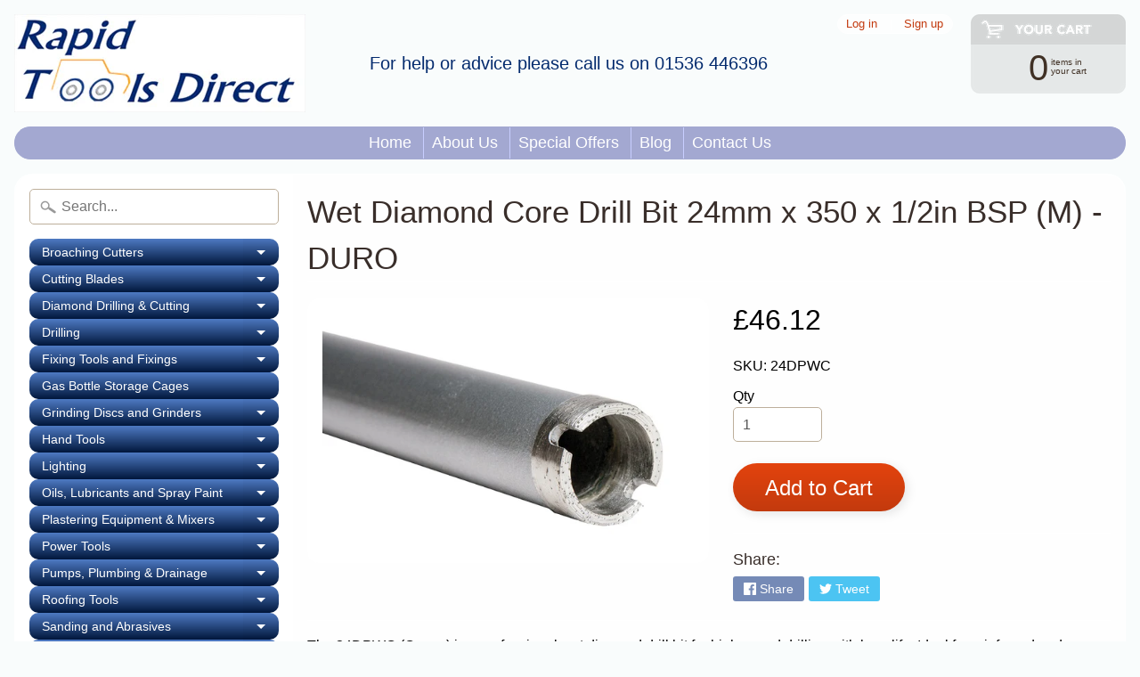

--- FILE ---
content_type: text/html; charset=utf-8
request_url: https://rapidtoolsdirect.co.uk/products/wet-diamond-core-drill-bit-24mm-x-350-x-1-2in-bsp-m-duro
body_size: 27676
content:
<!DOCTYPE html>
<html class="no-js" lang="en">
<head>
    <!-- Begin Exemptify messages -->
  <script>
  var m4u_ptxt = "incl. VAT";
  var m4u_ex_vat_postfix_txt = "excl. VAT";
  </script>
  <!-- End Exemptify messages -->
<!-- Begin Exemptify price display -->
  <script async src="//www.modules4u.biz/shopify/exemptify/js/fix_prices_v1.js.php?shop=rapid-tools-direct.myshopify.com&country=GB&vat=20&multi_country=GB&show_original_price&style=Y29sb3I6O2ZvbnQtc2l6ZTogMWVtO2ZvbnQtd2VpZ2h0OiBub3JtYWw7&inc_style=Y29sb3I6O2ZvbnQtc2l6ZTogMWVtO2ZvbnQtd2VpZ2h0OiBub3JtYWw7&two_lines&eu_oss&vat_included_setting=false&no_local_id"></script>
<!-- End Exemptify price display -->
<div class="row clearfix">
<meta name="google-site-verification" content="bZFMDT7BAUxNeQyKGnsiDVM2mRH6uXiDMxTvpeDqJjc" />
<meta charset="utf-8" />  
<meta http-equiv="X-UA-Compatible" content="IE=edge" />  
<meta name="viewport" content="width=device-width, initial-scale=1.0, height=device-height, minimum-scale=1.0, user-scalable=0"> 
  

  
 


    <title>Wet Diamond Core Drill Bit 24mm x 350 x 1/2in BSP (M) - DURO | Rapid Tools Direct</title> 





	<meta name="description" content="The 24DPWC (Crown) is a professional wet diamond drill bit for high speed drilling with long life. Ideal for reinforced and non-reinforced concrete plus hard brick and blocks. Features: Crown Height: 8mm Bit Diameter: 24mm Bit Length: 350mm Dry/ Wet: Wet Ventilation: Requires Water Cooling Core Protection: n/a For More" />


<link rel="canonical" href="https://rapidtoolsdirect.co.uk/products/wet-diamond-core-drill-bit-24mm-x-350-x-1-2in-bsp-m-duro" /> 
<!-- /snippets/social-meta-tags.liquid -->
<meta property="og:site_name" content="Rapid Tools Direct">
<meta property="og:url" content="https://rapidtoolsdirect.co.uk/products/wet-diamond-core-drill-bit-24mm-x-350-x-1-2in-bsp-m-duro">
<meta property="og:title" content="Wet Diamond Core Drill Bit 24mm x 350 x 1/2in BSP (M) - DURO">
<meta property="og:type" content="product">
<meta property="og:description" content="The 24DPWC (Crown) is a professional wet diamond drill bit for high speed drilling with long life. Ideal for reinforced and non-reinforced concrete plus hard brick and blocks. Features: Crown Height: 8mm Bit Diameter: 24mm Bit Length: 350mm Dry/ Wet: Wet Ventilation: Requires Water Cooling Core Protection: n/a For More"><meta property="og:price:amount" content="46.12">
  <meta property="og:price:currency" content="GBP"><meta property="og:image" content="http://rapidtoolsdirect.co.uk/cdn/shop/products/1._dpwc_-_crown_7_1024x1024.jpg?v=1531578613">
<meta property="og:image:secure_url" content="https://rapidtoolsdirect.co.uk/cdn/shop/products/1._dpwc_-_crown_7_1024x1024.jpg?v=1531578613">

<meta name="twitter:site" content="@">
<meta name="twitter:card" content="summary_large_image">
<meta name="twitter:title" content="Wet Diamond Core Drill Bit 24mm x 350 x 1/2in BSP (M) - DURO">
<meta name="twitter:description" content="The 24DPWC (Crown) is a professional wet diamond drill bit for high speed drilling with long life. Ideal for reinforced and non-reinforced concrete plus hard brick and blocks. Features: Crown Height: 8mm Bit Diameter: 24mm Bit Length: 350mm Dry/ Wet: Wet Ventilation: Requires Water Cooling Core Protection: n/a For More">

<link href="//rapidtoolsdirect.co.uk/cdn/shop/t/5/assets/styles.scss.css?v=85005245193175310611759259279" rel="stylesheet" type="text/css" media="all" />  

<script>
  window.Sunrise = window.Sunrise || {};
  Sunrise.strings = {
    add_to_cart: "Add to Cart",
    sold_out: "Out of stock",
    unavailable: "Unavailable",
    money_format_json: "£{{amount}}",
    money_format: "£{{amount}}",
    money_with_currency_format_json: "£{{amount}} GBP",
    money_with_currency_format: "£{{amount}} GBP",
    shop_currency: "GBP",
    locale: "en",
    locale_json: "en",
    customer_accounts_enabled: true,
    customer_logged_in: false
  };
</script>  
  
<!--[if (gt IE 9)|!(IE)]><!--><script src="//rapidtoolsdirect.co.uk/cdn/shop/t/5/assets/lazysizes.js?v=11224823923325787921531226147" async="async"></script><!--<![endif]-->
<!--[if lte IE 9]><script src="//rapidtoolsdirect.co.uk/cdn/shop/t/5/assets/lazysizes.js?v=11224823923325787921531226147"></script><![endif]-->

  

  
  <script src="//rapidtoolsdirect.co.uk/cdn/shop/t/5/assets/vendor.js?v=76736052175140687101531226148" type="text/javascript"></script> 
  <script src="//rapidtoolsdirect.co.uk/cdn/shop/t/5/assets/theme.js?v=145667939404660585031531302858" type="text/javascript"></script> 



<script>window.performance && window.performance.mark && window.performance.mark('shopify.content_for_header.start');</script><meta id="shopify-digital-wallet" name="shopify-digital-wallet" content="/13047431226/digital_wallets/dialog">
<meta name="shopify-checkout-api-token" content="920b12cf33403f6fb8828146ecf44297">
<link rel="alternate" type="application/json+oembed" href="https://rapidtoolsdirect.co.uk/products/wet-diamond-core-drill-bit-24mm-x-350-x-1-2in-bsp-m-duro.oembed">
<script async="async" src="/checkouts/internal/preloads.js?locale=en-GB"></script>
<link rel="preconnect" href="https://shop.app" crossorigin="anonymous">
<script async="async" src="https://shop.app/checkouts/internal/preloads.js?locale=en-GB&shop_id=13047431226" crossorigin="anonymous"></script>
<script id="shopify-features" type="application/json">{"accessToken":"920b12cf33403f6fb8828146ecf44297","betas":["rich-media-storefront-analytics"],"domain":"rapidtoolsdirect.co.uk","predictiveSearch":true,"shopId":13047431226,"locale":"en"}</script>
<script>var Shopify = Shopify || {};
Shopify.shop = "rapid-tools-direct.myshopify.com";
Shopify.locale = "en";
Shopify.currency = {"active":"GBP","rate":"1.0"};
Shopify.country = "GB";
Shopify.theme = {"name":"Sunrise","id":43905286202,"schema_name":"Sunrise","schema_version":"6.04.5","theme_store_id":57,"role":"main"};
Shopify.theme.handle = "null";
Shopify.theme.style = {"id":null,"handle":null};
Shopify.cdnHost = "rapidtoolsdirect.co.uk/cdn";
Shopify.routes = Shopify.routes || {};
Shopify.routes.root = "/";</script>
<script type="module">!function(o){(o.Shopify=o.Shopify||{}).modules=!0}(window);</script>
<script>!function(o){function n(){var o=[];function n(){o.push(Array.prototype.slice.apply(arguments))}return n.q=o,n}var t=o.Shopify=o.Shopify||{};t.loadFeatures=n(),t.autoloadFeatures=n()}(window);</script>
<script>
  window.ShopifyPay = window.ShopifyPay || {};
  window.ShopifyPay.apiHost = "shop.app\/pay";
  window.ShopifyPay.redirectState = null;
</script>
<script id="shop-js-analytics" type="application/json">{"pageType":"product"}</script>
<script defer="defer" async type="module" src="//rapidtoolsdirect.co.uk/cdn/shopifycloud/shop-js/modules/v2/client.init-shop-cart-sync_BN7fPSNr.en.esm.js"></script>
<script defer="defer" async type="module" src="//rapidtoolsdirect.co.uk/cdn/shopifycloud/shop-js/modules/v2/chunk.common_Cbph3Kss.esm.js"></script>
<script defer="defer" async type="module" src="//rapidtoolsdirect.co.uk/cdn/shopifycloud/shop-js/modules/v2/chunk.modal_DKumMAJ1.esm.js"></script>
<script type="module">
  await import("//rapidtoolsdirect.co.uk/cdn/shopifycloud/shop-js/modules/v2/client.init-shop-cart-sync_BN7fPSNr.en.esm.js");
await import("//rapidtoolsdirect.co.uk/cdn/shopifycloud/shop-js/modules/v2/chunk.common_Cbph3Kss.esm.js");
await import("//rapidtoolsdirect.co.uk/cdn/shopifycloud/shop-js/modules/v2/chunk.modal_DKumMAJ1.esm.js");

  window.Shopify.SignInWithShop?.initShopCartSync?.({"fedCMEnabled":true,"windoidEnabled":true});

</script>
<script>
  window.Shopify = window.Shopify || {};
  if (!window.Shopify.featureAssets) window.Shopify.featureAssets = {};
  window.Shopify.featureAssets['shop-js'] = {"shop-cart-sync":["modules/v2/client.shop-cart-sync_CJVUk8Jm.en.esm.js","modules/v2/chunk.common_Cbph3Kss.esm.js","modules/v2/chunk.modal_DKumMAJ1.esm.js"],"init-fed-cm":["modules/v2/client.init-fed-cm_7Fvt41F4.en.esm.js","modules/v2/chunk.common_Cbph3Kss.esm.js","modules/v2/chunk.modal_DKumMAJ1.esm.js"],"init-shop-email-lookup-coordinator":["modules/v2/client.init-shop-email-lookup-coordinator_Cc088_bR.en.esm.js","modules/v2/chunk.common_Cbph3Kss.esm.js","modules/v2/chunk.modal_DKumMAJ1.esm.js"],"init-windoid":["modules/v2/client.init-windoid_hPopwJRj.en.esm.js","modules/v2/chunk.common_Cbph3Kss.esm.js","modules/v2/chunk.modal_DKumMAJ1.esm.js"],"shop-button":["modules/v2/client.shop-button_B0jaPSNF.en.esm.js","modules/v2/chunk.common_Cbph3Kss.esm.js","modules/v2/chunk.modal_DKumMAJ1.esm.js"],"shop-cash-offers":["modules/v2/client.shop-cash-offers_DPIskqss.en.esm.js","modules/v2/chunk.common_Cbph3Kss.esm.js","modules/v2/chunk.modal_DKumMAJ1.esm.js"],"shop-toast-manager":["modules/v2/client.shop-toast-manager_CK7RT69O.en.esm.js","modules/v2/chunk.common_Cbph3Kss.esm.js","modules/v2/chunk.modal_DKumMAJ1.esm.js"],"init-shop-cart-sync":["modules/v2/client.init-shop-cart-sync_BN7fPSNr.en.esm.js","modules/v2/chunk.common_Cbph3Kss.esm.js","modules/v2/chunk.modal_DKumMAJ1.esm.js"],"init-customer-accounts-sign-up":["modules/v2/client.init-customer-accounts-sign-up_CfPf4CXf.en.esm.js","modules/v2/client.shop-login-button_DeIztwXF.en.esm.js","modules/v2/chunk.common_Cbph3Kss.esm.js","modules/v2/chunk.modal_DKumMAJ1.esm.js"],"pay-button":["modules/v2/client.pay-button_CgIwFSYN.en.esm.js","modules/v2/chunk.common_Cbph3Kss.esm.js","modules/v2/chunk.modal_DKumMAJ1.esm.js"],"init-customer-accounts":["modules/v2/client.init-customer-accounts_DQ3x16JI.en.esm.js","modules/v2/client.shop-login-button_DeIztwXF.en.esm.js","modules/v2/chunk.common_Cbph3Kss.esm.js","modules/v2/chunk.modal_DKumMAJ1.esm.js"],"avatar":["modules/v2/client.avatar_BTnouDA3.en.esm.js"],"init-shop-for-new-customer-accounts":["modules/v2/client.init-shop-for-new-customer-accounts_CsZy_esa.en.esm.js","modules/v2/client.shop-login-button_DeIztwXF.en.esm.js","modules/v2/chunk.common_Cbph3Kss.esm.js","modules/v2/chunk.modal_DKumMAJ1.esm.js"],"shop-follow-button":["modules/v2/client.shop-follow-button_BRMJjgGd.en.esm.js","modules/v2/chunk.common_Cbph3Kss.esm.js","modules/v2/chunk.modal_DKumMAJ1.esm.js"],"checkout-modal":["modules/v2/client.checkout-modal_B9Drz_yf.en.esm.js","modules/v2/chunk.common_Cbph3Kss.esm.js","modules/v2/chunk.modal_DKumMAJ1.esm.js"],"shop-login-button":["modules/v2/client.shop-login-button_DeIztwXF.en.esm.js","modules/v2/chunk.common_Cbph3Kss.esm.js","modules/v2/chunk.modal_DKumMAJ1.esm.js"],"lead-capture":["modules/v2/client.lead-capture_DXYzFM3R.en.esm.js","modules/v2/chunk.common_Cbph3Kss.esm.js","modules/v2/chunk.modal_DKumMAJ1.esm.js"],"shop-login":["modules/v2/client.shop-login_CA5pJqmO.en.esm.js","modules/v2/chunk.common_Cbph3Kss.esm.js","modules/v2/chunk.modal_DKumMAJ1.esm.js"],"payment-terms":["modules/v2/client.payment-terms_BxzfvcZJ.en.esm.js","modules/v2/chunk.common_Cbph3Kss.esm.js","modules/v2/chunk.modal_DKumMAJ1.esm.js"]};
</script>
<script id="__st">var __st={"a":13047431226,"offset":0,"reqid":"83f27160-889c-4dda-a1f6-caf6d2494f04-1769818750","pageurl":"rapidtoolsdirect.co.uk\/products\/wet-diamond-core-drill-bit-24mm-x-350-x-1-2in-bsp-m-duro","u":"e3ae5a042a3b","p":"product","rtyp":"product","rid":1709716832314};</script>
<script>window.ShopifyPaypalV4VisibilityTracking = true;</script>
<script id="captcha-bootstrap">!function(){'use strict';const t='contact',e='account',n='new_comment',o=[[t,t],['blogs',n],['comments',n],[t,'customer']],c=[[e,'customer_login'],[e,'guest_login'],[e,'recover_customer_password'],[e,'create_customer']],r=t=>t.map((([t,e])=>`form[action*='/${t}']:not([data-nocaptcha='true']) input[name='form_type'][value='${e}']`)).join(','),a=t=>()=>t?[...document.querySelectorAll(t)].map((t=>t.form)):[];function s(){const t=[...o],e=r(t);return a(e)}const i='password',u='form_key',d=['recaptcha-v3-token','g-recaptcha-response','h-captcha-response',i],f=()=>{try{return window.sessionStorage}catch{return}},m='__shopify_v',_=t=>t.elements[u];function p(t,e,n=!1){try{const o=window.sessionStorage,c=JSON.parse(o.getItem(e)),{data:r}=function(t){const{data:e,action:n}=t;return t[m]||n?{data:e,action:n}:{data:t,action:n}}(c);for(const[e,n]of Object.entries(r))t.elements[e]&&(t.elements[e].value=n);n&&o.removeItem(e)}catch(o){console.error('form repopulation failed',{error:o})}}const l='form_type',E='cptcha';function T(t){t.dataset[E]=!0}const w=window,h=w.document,L='Shopify',v='ce_forms',y='captcha';let A=!1;((t,e)=>{const n=(g='f06e6c50-85a8-45c8-87d0-21a2b65856fe',I='https://cdn.shopify.com/shopifycloud/storefront-forms-hcaptcha/ce_storefront_forms_captcha_hcaptcha.v1.5.2.iife.js',D={infoText:'Protected by hCaptcha',privacyText:'Privacy',termsText:'Terms'},(t,e,n)=>{const o=w[L][v],c=o.bindForm;if(c)return c(t,g,e,D).then(n);var r;o.q.push([[t,g,e,D],n]),r=I,A||(h.body.append(Object.assign(h.createElement('script'),{id:'captcha-provider',async:!0,src:r})),A=!0)});var g,I,D;w[L]=w[L]||{},w[L][v]=w[L][v]||{},w[L][v].q=[],w[L][y]=w[L][y]||{},w[L][y].protect=function(t,e){n(t,void 0,e),T(t)},Object.freeze(w[L][y]),function(t,e,n,w,h,L){const[v,y,A,g]=function(t,e,n){const i=e?o:[],u=t?c:[],d=[...i,...u],f=r(d),m=r(i),_=r(d.filter((([t,e])=>n.includes(e))));return[a(f),a(m),a(_),s()]}(w,h,L),I=t=>{const e=t.target;return e instanceof HTMLFormElement?e:e&&e.form},D=t=>v().includes(t);t.addEventListener('submit',(t=>{const e=I(t);if(!e)return;const n=D(e)&&!e.dataset.hcaptchaBound&&!e.dataset.recaptchaBound,o=_(e),c=g().includes(e)&&(!o||!o.value);(n||c)&&t.preventDefault(),c&&!n&&(function(t){try{if(!f())return;!function(t){const e=f();if(!e)return;const n=_(t);if(!n)return;const o=n.value;o&&e.removeItem(o)}(t);const e=Array.from(Array(32),(()=>Math.random().toString(36)[2])).join('');!function(t,e){_(t)||t.append(Object.assign(document.createElement('input'),{type:'hidden',name:u})),t.elements[u].value=e}(t,e),function(t,e){const n=f();if(!n)return;const o=[...t.querySelectorAll(`input[type='${i}']`)].map((({name:t})=>t)),c=[...d,...o],r={};for(const[a,s]of new FormData(t).entries())c.includes(a)||(r[a]=s);n.setItem(e,JSON.stringify({[m]:1,action:t.action,data:r}))}(t,e)}catch(e){console.error('failed to persist form',e)}}(e),e.submit())}));const S=(t,e)=>{t&&!t.dataset[E]&&(n(t,e.some((e=>e===t))),T(t))};for(const o of['focusin','change'])t.addEventListener(o,(t=>{const e=I(t);D(e)&&S(e,y())}));const B=e.get('form_key'),M=e.get(l),P=B&&M;t.addEventListener('DOMContentLoaded',(()=>{const t=y();if(P)for(const e of t)e.elements[l].value===M&&p(e,B);[...new Set([...A(),...v().filter((t=>'true'===t.dataset.shopifyCaptcha))])].forEach((e=>S(e,t)))}))}(h,new URLSearchParams(w.location.search),n,t,e,['guest_login'])})(!0,!0)}();</script>
<script integrity="sha256-4kQ18oKyAcykRKYeNunJcIwy7WH5gtpwJnB7kiuLZ1E=" data-source-attribution="shopify.loadfeatures" defer="defer" src="//rapidtoolsdirect.co.uk/cdn/shopifycloud/storefront/assets/storefront/load_feature-a0a9edcb.js" crossorigin="anonymous"></script>
<script crossorigin="anonymous" defer="defer" src="//rapidtoolsdirect.co.uk/cdn/shopifycloud/storefront/assets/shopify_pay/storefront-65b4c6d7.js?v=20250812"></script>
<script data-source-attribution="shopify.dynamic_checkout.dynamic.init">var Shopify=Shopify||{};Shopify.PaymentButton=Shopify.PaymentButton||{isStorefrontPortableWallets:!0,init:function(){window.Shopify.PaymentButton.init=function(){};var t=document.createElement("script");t.src="https://rapidtoolsdirect.co.uk/cdn/shopifycloud/portable-wallets/latest/portable-wallets.en.js",t.type="module",document.head.appendChild(t)}};
</script>
<script data-source-attribution="shopify.dynamic_checkout.buyer_consent">
  function portableWalletsHideBuyerConsent(e){var t=document.getElementById("shopify-buyer-consent"),n=document.getElementById("shopify-subscription-policy-button");t&&n&&(t.classList.add("hidden"),t.setAttribute("aria-hidden","true"),n.removeEventListener("click",e))}function portableWalletsShowBuyerConsent(e){var t=document.getElementById("shopify-buyer-consent"),n=document.getElementById("shopify-subscription-policy-button");t&&n&&(t.classList.remove("hidden"),t.removeAttribute("aria-hidden"),n.addEventListener("click",e))}window.Shopify?.PaymentButton&&(window.Shopify.PaymentButton.hideBuyerConsent=portableWalletsHideBuyerConsent,window.Shopify.PaymentButton.showBuyerConsent=portableWalletsShowBuyerConsent);
</script>
<script data-source-attribution="shopify.dynamic_checkout.cart.bootstrap">document.addEventListener("DOMContentLoaded",(function(){function t(){return document.querySelector("shopify-accelerated-checkout-cart, shopify-accelerated-checkout")}if(t())Shopify.PaymentButton.init();else{new MutationObserver((function(e,n){t()&&(Shopify.PaymentButton.init(),n.disconnect())})).observe(document.body,{childList:!0,subtree:!0})}}));
</script>
<link id="shopify-accelerated-checkout-styles" rel="stylesheet" media="screen" href="https://rapidtoolsdirect.co.uk/cdn/shopifycloud/portable-wallets/latest/accelerated-checkout-backwards-compat.css" crossorigin="anonymous">
<style id="shopify-accelerated-checkout-cart">
        #shopify-buyer-consent {
  margin-top: 1em;
  display: inline-block;
  width: 100%;
}

#shopify-buyer-consent.hidden {
  display: none;
}

#shopify-subscription-policy-button {
  background: none;
  border: none;
  padding: 0;
  text-decoration: underline;
  font-size: inherit;
  cursor: pointer;
}

#shopify-subscription-policy-button::before {
  box-shadow: none;
}

      </style>

<script>window.performance && window.performance.mark && window.performance.mark('shopify.content_for_header.end');</script>
<script type="text/javascript">var productDPHandle = 'wet-diamond-core-drill-bit-24mm-x-350-x-1-2in-bsp-m-duro';variants = [];variants.push('{"id":' + 15963283750970 + ',"price":' + 4612 + '}');productDPVariants = '[' + variants.join(",") + ']';var selectedProductDPPrice = '4612';var isCart = false;var dualPriceStoreID = 259;</script><div class="styleForDualPrice"><style>.dualPrice{display:none;}</style></div><script type="text/javascript">var intervalId = null;var varCounter = 0;var containScriptTagFirstControll = false;var containScriptTagSecondControll = false;window.onload = function() {scripts = document.getElementsByTagName("script");for (var i = 0; i < scripts.length; i++) {if (scripts[i].src.includes("dualPrice")) {containScriptTagFirstControll = true;}}if (!containScriptTagFirstControll) {intervalId = setInterval(function() {if(varCounter < 5) {varCounter++;scripts = document.getElementsByTagName("script");for (var i = 0; i < scripts.length; i++) {if (scripts[i].src.includes("dualPrice")) {containScriptTagSecondControll = true;}}} else {if (!containScriptTagSecondControll && typeof jQuery !== "undefined") {jQuery(".styleForDualPrice").remove();}  clearInterval(intervalId);}}, 50);} }</script><script type="text/javascript">var dp_activate_app = '1';var dp_base_price_type = '0';var dp_price_type_to_show = '0';var dp_first_price = '1';var dp_tax_percent = '20';var dp_tax_incl_label = 'Incl VAT';var dp_tax_excl_label = 'Ex VAT';var dp_price_path = '[itemprop=price]';var dp_tax_incl_color = '#000000';var dp_tax_excl_color = '#000000';var dp_size_ratio = '1';var dp_is_init = '0';var dp_money_format = '£$$amount&& ';</script><link href="https://monorail-edge.shopifysvc.com" rel="dns-prefetch">
<script>(function(){if ("sendBeacon" in navigator && "performance" in window) {try {var session_token_from_headers = performance.getEntriesByType('navigation')[0].serverTiming.find(x => x.name == '_s').description;} catch {var session_token_from_headers = undefined;}var session_cookie_matches = document.cookie.match(/_shopify_s=([^;]*)/);var session_token_from_cookie = session_cookie_matches && session_cookie_matches.length === 2 ? session_cookie_matches[1] : "";var session_token = session_token_from_headers || session_token_from_cookie || "";function handle_abandonment_event(e) {var entries = performance.getEntries().filter(function(entry) {return /monorail-edge.shopifysvc.com/.test(entry.name);});if (!window.abandonment_tracked && entries.length === 0) {window.abandonment_tracked = true;var currentMs = Date.now();var navigation_start = performance.timing.navigationStart;var payload = {shop_id: 13047431226,url: window.location.href,navigation_start,duration: currentMs - navigation_start,session_token,page_type: "product"};window.navigator.sendBeacon("https://monorail-edge.shopifysvc.com/v1/produce", JSON.stringify({schema_id: "online_store_buyer_site_abandonment/1.1",payload: payload,metadata: {event_created_at_ms: currentMs,event_sent_at_ms: currentMs}}));}}window.addEventListener('pagehide', handle_abandonment_event);}}());</script>
<script id="web-pixels-manager-setup">(function e(e,d,r,n,o){if(void 0===o&&(o={}),!Boolean(null===(a=null===(i=window.Shopify)||void 0===i?void 0:i.analytics)||void 0===a?void 0:a.replayQueue)){var i,a;window.Shopify=window.Shopify||{};var t=window.Shopify;t.analytics=t.analytics||{};var s=t.analytics;s.replayQueue=[],s.publish=function(e,d,r){return s.replayQueue.push([e,d,r]),!0};try{self.performance.mark("wpm:start")}catch(e){}var l=function(){var e={modern:/Edge?\/(1{2}[4-9]|1[2-9]\d|[2-9]\d{2}|\d{4,})\.\d+(\.\d+|)|Firefox\/(1{2}[4-9]|1[2-9]\d|[2-9]\d{2}|\d{4,})\.\d+(\.\d+|)|Chrom(ium|e)\/(9{2}|\d{3,})\.\d+(\.\d+|)|(Maci|X1{2}).+ Version\/(15\.\d+|(1[6-9]|[2-9]\d|\d{3,})\.\d+)([,.]\d+|)( \(\w+\)|)( Mobile\/\w+|) Safari\/|Chrome.+OPR\/(9{2}|\d{3,})\.\d+\.\d+|(CPU[ +]OS|iPhone[ +]OS|CPU[ +]iPhone|CPU IPhone OS|CPU iPad OS)[ +]+(15[._]\d+|(1[6-9]|[2-9]\d|\d{3,})[._]\d+)([._]\d+|)|Android:?[ /-](13[3-9]|1[4-9]\d|[2-9]\d{2}|\d{4,})(\.\d+|)(\.\d+|)|Android.+Firefox\/(13[5-9]|1[4-9]\d|[2-9]\d{2}|\d{4,})\.\d+(\.\d+|)|Android.+Chrom(ium|e)\/(13[3-9]|1[4-9]\d|[2-9]\d{2}|\d{4,})\.\d+(\.\d+|)|SamsungBrowser\/([2-9]\d|\d{3,})\.\d+/,legacy:/Edge?\/(1[6-9]|[2-9]\d|\d{3,})\.\d+(\.\d+|)|Firefox\/(5[4-9]|[6-9]\d|\d{3,})\.\d+(\.\d+|)|Chrom(ium|e)\/(5[1-9]|[6-9]\d|\d{3,})\.\d+(\.\d+|)([\d.]+$|.*Safari\/(?![\d.]+ Edge\/[\d.]+$))|(Maci|X1{2}).+ Version\/(10\.\d+|(1[1-9]|[2-9]\d|\d{3,})\.\d+)([,.]\d+|)( \(\w+\)|)( Mobile\/\w+|) Safari\/|Chrome.+OPR\/(3[89]|[4-9]\d|\d{3,})\.\d+\.\d+|(CPU[ +]OS|iPhone[ +]OS|CPU[ +]iPhone|CPU IPhone OS|CPU iPad OS)[ +]+(10[._]\d+|(1[1-9]|[2-9]\d|\d{3,})[._]\d+)([._]\d+|)|Android:?[ /-](13[3-9]|1[4-9]\d|[2-9]\d{2}|\d{4,})(\.\d+|)(\.\d+|)|Mobile Safari.+OPR\/([89]\d|\d{3,})\.\d+\.\d+|Android.+Firefox\/(13[5-9]|1[4-9]\d|[2-9]\d{2}|\d{4,})\.\d+(\.\d+|)|Android.+Chrom(ium|e)\/(13[3-9]|1[4-9]\d|[2-9]\d{2}|\d{4,})\.\d+(\.\d+|)|Android.+(UC? ?Browser|UCWEB|U3)[ /]?(15\.([5-9]|\d{2,})|(1[6-9]|[2-9]\d|\d{3,})\.\d+)\.\d+|SamsungBrowser\/(5\.\d+|([6-9]|\d{2,})\.\d+)|Android.+MQ{2}Browser\/(14(\.(9|\d{2,})|)|(1[5-9]|[2-9]\d|\d{3,})(\.\d+|))(\.\d+|)|K[Aa][Ii]OS\/(3\.\d+|([4-9]|\d{2,})\.\d+)(\.\d+|)/},d=e.modern,r=e.legacy,n=navigator.userAgent;return n.match(d)?"modern":n.match(r)?"legacy":"unknown"}(),u="modern"===l?"modern":"legacy",c=(null!=n?n:{modern:"",legacy:""})[u],f=function(e){return[e.baseUrl,"/wpm","/b",e.hashVersion,"modern"===e.buildTarget?"m":"l",".js"].join("")}({baseUrl:d,hashVersion:r,buildTarget:u}),m=function(e){var d=e.version,r=e.bundleTarget,n=e.surface,o=e.pageUrl,i=e.monorailEndpoint;return{emit:function(e){var a=e.status,t=e.errorMsg,s=(new Date).getTime(),l=JSON.stringify({metadata:{event_sent_at_ms:s},events:[{schema_id:"web_pixels_manager_load/3.1",payload:{version:d,bundle_target:r,page_url:o,status:a,surface:n,error_msg:t},metadata:{event_created_at_ms:s}}]});if(!i)return console&&console.warn&&console.warn("[Web Pixels Manager] No Monorail endpoint provided, skipping logging."),!1;try{return self.navigator.sendBeacon.bind(self.navigator)(i,l)}catch(e){}var u=new XMLHttpRequest;try{return u.open("POST",i,!0),u.setRequestHeader("Content-Type","text/plain"),u.send(l),!0}catch(e){return console&&console.warn&&console.warn("[Web Pixels Manager] Got an unhandled error while logging to Monorail."),!1}}}}({version:r,bundleTarget:l,surface:e.surface,pageUrl:self.location.href,monorailEndpoint:e.monorailEndpoint});try{o.browserTarget=l,function(e){var d=e.src,r=e.async,n=void 0===r||r,o=e.onload,i=e.onerror,a=e.sri,t=e.scriptDataAttributes,s=void 0===t?{}:t,l=document.createElement("script"),u=document.querySelector("head"),c=document.querySelector("body");if(l.async=n,l.src=d,a&&(l.integrity=a,l.crossOrigin="anonymous"),s)for(var f in s)if(Object.prototype.hasOwnProperty.call(s,f))try{l.dataset[f]=s[f]}catch(e){}if(o&&l.addEventListener("load",o),i&&l.addEventListener("error",i),u)u.appendChild(l);else{if(!c)throw new Error("Did not find a head or body element to append the script");c.appendChild(l)}}({src:f,async:!0,onload:function(){if(!function(){var e,d;return Boolean(null===(d=null===(e=window.Shopify)||void 0===e?void 0:e.analytics)||void 0===d?void 0:d.initialized)}()){var d=window.webPixelsManager.init(e)||void 0;if(d){var r=window.Shopify.analytics;r.replayQueue.forEach((function(e){var r=e[0],n=e[1],o=e[2];d.publishCustomEvent(r,n,o)})),r.replayQueue=[],r.publish=d.publishCustomEvent,r.visitor=d.visitor,r.initialized=!0}}},onerror:function(){return m.emit({status:"failed",errorMsg:"".concat(f," has failed to load")})},sri:function(e){var d=/^sha384-[A-Za-z0-9+/=]+$/;return"string"==typeof e&&d.test(e)}(c)?c:"",scriptDataAttributes:o}),m.emit({status:"loading"})}catch(e){m.emit({status:"failed",errorMsg:(null==e?void 0:e.message)||"Unknown error"})}}})({shopId: 13047431226,storefrontBaseUrl: "https://rapidtoolsdirect.co.uk",extensionsBaseUrl: "https://extensions.shopifycdn.com/cdn/shopifycloud/web-pixels-manager",monorailEndpoint: "https://monorail-edge.shopifysvc.com/unstable/produce_batch",surface: "storefront-renderer",enabledBetaFlags: ["2dca8a86"],webPixelsConfigList: [{"id":"449478885","configuration":"{\"config\":\"{\\\"pixel_id\\\":\\\"G-SE67GYWTXP\\\",\\\"gtag_events\\\":[{\\\"type\\\":\\\"purchase\\\",\\\"action_label\\\":\\\"G-SE67GYWTXP\\\"},{\\\"type\\\":\\\"page_view\\\",\\\"action_label\\\":\\\"G-SE67GYWTXP\\\"},{\\\"type\\\":\\\"view_item\\\",\\\"action_label\\\":\\\"G-SE67GYWTXP\\\"},{\\\"type\\\":\\\"search\\\",\\\"action_label\\\":\\\"G-SE67GYWTXP\\\"},{\\\"type\\\":\\\"add_to_cart\\\",\\\"action_label\\\":\\\"G-SE67GYWTXP\\\"},{\\\"type\\\":\\\"begin_checkout\\\",\\\"action_label\\\":\\\"G-SE67GYWTXP\\\"},{\\\"type\\\":\\\"add_payment_info\\\",\\\"action_label\\\":\\\"G-SE67GYWTXP\\\"}],\\\"enable_monitoring_mode\\\":false}\"}","eventPayloadVersion":"v1","runtimeContext":"OPEN","scriptVersion":"b2a88bafab3e21179ed38636efcd8a93","type":"APP","apiClientId":1780363,"privacyPurposes":[],"dataSharingAdjustments":{"protectedCustomerApprovalScopes":["read_customer_address","read_customer_email","read_customer_name","read_customer_personal_data","read_customer_phone"]}},{"id":"shopify-app-pixel","configuration":"{}","eventPayloadVersion":"v1","runtimeContext":"STRICT","scriptVersion":"0450","apiClientId":"shopify-pixel","type":"APP","privacyPurposes":["ANALYTICS","MARKETING"]},{"id":"shopify-custom-pixel","eventPayloadVersion":"v1","runtimeContext":"LAX","scriptVersion":"0450","apiClientId":"shopify-pixel","type":"CUSTOM","privacyPurposes":["ANALYTICS","MARKETING"]}],isMerchantRequest: false,initData: {"shop":{"name":"Rapid Tools Direct","paymentSettings":{"currencyCode":"GBP"},"myshopifyDomain":"rapid-tools-direct.myshopify.com","countryCode":"GB","storefrontUrl":"https:\/\/rapidtoolsdirect.co.uk"},"customer":null,"cart":null,"checkout":null,"productVariants":[{"price":{"amount":46.12,"currencyCode":"GBP"},"product":{"title":"Wet Diamond Core Drill Bit 24mm x 350 x 1\/2in BSP (M) - DURO","vendor":"Duro","id":"1709716832314","untranslatedTitle":"Wet Diamond Core Drill Bit 24mm x 350 x 1\/2in BSP (M) - DURO","url":"\/products\/wet-diamond-core-drill-bit-24mm-x-350-x-1-2in-bsp-m-duro","type":""},"id":"15963283750970","image":{"src":"\/\/rapidtoolsdirect.co.uk\/cdn\/shop\/products\/1._dpwc_-_crown_7.jpg?v=1531578613"},"sku":"24DPWC","title":"Default Title","untranslatedTitle":"Default Title"}],"purchasingCompany":null},},"https://rapidtoolsdirect.co.uk/cdn","1d2a099fw23dfb22ep557258f5m7a2edbae",{"modern":"","legacy":""},{"shopId":"13047431226","storefrontBaseUrl":"https:\/\/rapidtoolsdirect.co.uk","extensionBaseUrl":"https:\/\/extensions.shopifycdn.com\/cdn\/shopifycloud\/web-pixels-manager","surface":"storefront-renderer","enabledBetaFlags":"[\"2dca8a86\"]","isMerchantRequest":"false","hashVersion":"1d2a099fw23dfb22ep557258f5m7a2edbae","publish":"custom","events":"[[\"page_viewed\",{}],[\"product_viewed\",{\"productVariant\":{\"price\":{\"amount\":46.12,\"currencyCode\":\"GBP\"},\"product\":{\"title\":\"Wet Diamond Core Drill Bit 24mm x 350 x 1\/2in BSP (M) - DURO\",\"vendor\":\"Duro\",\"id\":\"1709716832314\",\"untranslatedTitle\":\"Wet Diamond Core Drill Bit 24mm x 350 x 1\/2in BSP (M) - DURO\",\"url\":\"\/products\/wet-diamond-core-drill-bit-24mm-x-350-x-1-2in-bsp-m-duro\",\"type\":\"\"},\"id\":\"15963283750970\",\"image\":{\"src\":\"\/\/rapidtoolsdirect.co.uk\/cdn\/shop\/products\/1._dpwc_-_crown_7.jpg?v=1531578613\"},\"sku\":\"24DPWC\",\"title\":\"Default Title\",\"untranslatedTitle\":\"Default Title\"}}]]"});</script><script>
  window.ShopifyAnalytics = window.ShopifyAnalytics || {};
  window.ShopifyAnalytics.meta = window.ShopifyAnalytics.meta || {};
  window.ShopifyAnalytics.meta.currency = 'GBP';
  var meta = {"product":{"id":1709716832314,"gid":"gid:\/\/shopify\/Product\/1709716832314","vendor":"Duro","type":"","handle":"wet-diamond-core-drill-bit-24mm-x-350-x-1-2in-bsp-m-duro","variants":[{"id":15963283750970,"price":4612,"name":"Wet Diamond Core Drill Bit 24mm x 350 x 1\/2in BSP (M) - DURO","public_title":null,"sku":"24DPWC"}],"remote":false},"page":{"pageType":"product","resourceType":"product","resourceId":1709716832314,"requestId":"83f27160-889c-4dda-a1f6-caf6d2494f04-1769818750"}};
  for (var attr in meta) {
    window.ShopifyAnalytics.meta[attr] = meta[attr];
  }
</script>
<script class="analytics">
  (function () {
    var customDocumentWrite = function(content) {
      var jquery = null;

      if (window.jQuery) {
        jquery = window.jQuery;
      } else if (window.Checkout && window.Checkout.$) {
        jquery = window.Checkout.$;
      }

      if (jquery) {
        jquery('body').append(content);
      }
    };

    var hasLoggedConversion = function(token) {
      if (token) {
        return document.cookie.indexOf('loggedConversion=' + token) !== -1;
      }
      return false;
    }

    var setCookieIfConversion = function(token) {
      if (token) {
        var twoMonthsFromNow = new Date(Date.now());
        twoMonthsFromNow.setMonth(twoMonthsFromNow.getMonth() + 2);

        document.cookie = 'loggedConversion=' + token + '; expires=' + twoMonthsFromNow;
      }
    }

    var trekkie = window.ShopifyAnalytics.lib = window.trekkie = window.trekkie || [];
    if (trekkie.integrations) {
      return;
    }
    trekkie.methods = [
      'identify',
      'page',
      'ready',
      'track',
      'trackForm',
      'trackLink'
    ];
    trekkie.factory = function(method) {
      return function() {
        var args = Array.prototype.slice.call(arguments);
        args.unshift(method);
        trekkie.push(args);
        return trekkie;
      };
    };
    for (var i = 0; i < trekkie.methods.length; i++) {
      var key = trekkie.methods[i];
      trekkie[key] = trekkie.factory(key);
    }
    trekkie.load = function(config) {
      trekkie.config = config || {};
      trekkie.config.initialDocumentCookie = document.cookie;
      var first = document.getElementsByTagName('script')[0];
      var script = document.createElement('script');
      script.type = 'text/javascript';
      script.onerror = function(e) {
        var scriptFallback = document.createElement('script');
        scriptFallback.type = 'text/javascript';
        scriptFallback.onerror = function(error) {
                var Monorail = {
      produce: function produce(monorailDomain, schemaId, payload) {
        var currentMs = new Date().getTime();
        var event = {
          schema_id: schemaId,
          payload: payload,
          metadata: {
            event_created_at_ms: currentMs,
            event_sent_at_ms: currentMs
          }
        };
        return Monorail.sendRequest("https://" + monorailDomain + "/v1/produce", JSON.stringify(event));
      },
      sendRequest: function sendRequest(endpointUrl, payload) {
        // Try the sendBeacon API
        if (window && window.navigator && typeof window.navigator.sendBeacon === 'function' && typeof window.Blob === 'function' && !Monorail.isIos12()) {
          var blobData = new window.Blob([payload], {
            type: 'text/plain'
          });

          if (window.navigator.sendBeacon(endpointUrl, blobData)) {
            return true;
          } // sendBeacon was not successful

        } // XHR beacon

        var xhr = new XMLHttpRequest();

        try {
          xhr.open('POST', endpointUrl);
          xhr.setRequestHeader('Content-Type', 'text/plain');
          xhr.send(payload);
        } catch (e) {
          console.log(e);
        }

        return false;
      },
      isIos12: function isIos12() {
        return window.navigator.userAgent.lastIndexOf('iPhone; CPU iPhone OS 12_') !== -1 || window.navigator.userAgent.lastIndexOf('iPad; CPU OS 12_') !== -1;
      }
    };
    Monorail.produce('monorail-edge.shopifysvc.com',
      'trekkie_storefront_load_errors/1.1',
      {shop_id: 13047431226,
      theme_id: 43905286202,
      app_name: "storefront",
      context_url: window.location.href,
      source_url: "//rapidtoolsdirect.co.uk/cdn/s/trekkie.storefront.c59ea00e0474b293ae6629561379568a2d7c4bba.min.js"});

        };
        scriptFallback.async = true;
        scriptFallback.src = '//rapidtoolsdirect.co.uk/cdn/s/trekkie.storefront.c59ea00e0474b293ae6629561379568a2d7c4bba.min.js';
        first.parentNode.insertBefore(scriptFallback, first);
      };
      script.async = true;
      script.src = '//rapidtoolsdirect.co.uk/cdn/s/trekkie.storefront.c59ea00e0474b293ae6629561379568a2d7c4bba.min.js';
      first.parentNode.insertBefore(script, first);
    };
    trekkie.load(
      {"Trekkie":{"appName":"storefront","development":false,"defaultAttributes":{"shopId":13047431226,"isMerchantRequest":null,"themeId":43905286202,"themeCityHash":"3939967181663717607","contentLanguage":"en","currency":"GBP","eventMetadataId":"d25ff2db-d238-48ad-9106-05f84372f8a6"},"isServerSideCookieWritingEnabled":true,"monorailRegion":"shop_domain","enabledBetaFlags":["65f19447","b5387b81"]},"Session Attribution":{},"S2S":{"facebookCapiEnabled":false,"source":"trekkie-storefront-renderer","apiClientId":580111}}
    );

    var loaded = false;
    trekkie.ready(function() {
      if (loaded) return;
      loaded = true;

      window.ShopifyAnalytics.lib = window.trekkie;

      var originalDocumentWrite = document.write;
      document.write = customDocumentWrite;
      try { window.ShopifyAnalytics.merchantGoogleAnalytics.call(this); } catch(error) {};
      document.write = originalDocumentWrite;

      window.ShopifyAnalytics.lib.page(null,{"pageType":"product","resourceType":"product","resourceId":1709716832314,"requestId":"83f27160-889c-4dda-a1f6-caf6d2494f04-1769818750","shopifyEmitted":true});

      var match = window.location.pathname.match(/checkouts\/(.+)\/(thank_you|post_purchase)/)
      var token = match? match[1]: undefined;
      if (!hasLoggedConversion(token)) {
        setCookieIfConversion(token);
        window.ShopifyAnalytics.lib.track("Viewed Product",{"currency":"GBP","variantId":15963283750970,"productId":1709716832314,"productGid":"gid:\/\/shopify\/Product\/1709716832314","name":"Wet Diamond Core Drill Bit 24mm x 350 x 1\/2in BSP (M) - DURO","price":"46.12","sku":"24DPWC","brand":"Duro","variant":null,"category":"","nonInteraction":true,"remote":false},undefined,undefined,{"shopifyEmitted":true});
      window.ShopifyAnalytics.lib.track("monorail:\/\/trekkie_storefront_viewed_product\/1.1",{"currency":"GBP","variantId":15963283750970,"productId":1709716832314,"productGid":"gid:\/\/shopify\/Product\/1709716832314","name":"Wet Diamond Core Drill Bit 24mm x 350 x 1\/2in BSP (M) - DURO","price":"46.12","sku":"24DPWC","brand":"Duro","variant":null,"category":"","nonInteraction":true,"remote":false,"referer":"https:\/\/rapidtoolsdirect.co.uk\/products\/wet-diamond-core-drill-bit-24mm-x-350-x-1-2in-bsp-m-duro"});
      }
    });


        var eventsListenerScript = document.createElement('script');
        eventsListenerScript.async = true;
        eventsListenerScript.src = "//rapidtoolsdirect.co.uk/cdn/shopifycloud/storefront/assets/shop_events_listener-3da45d37.js";
        document.getElementsByTagName('head')[0].appendChild(eventsListenerScript);

})();</script>
<script
  defer
  src="https://rapidtoolsdirect.co.uk/cdn/shopifycloud/perf-kit/shopify-perf-kit-3.1.0.min.js"
  data-application="storefront-renderer"
  data-shop-id="13047431226"
  data-render-region="gcp-us-east1"
  data-page-type="product"
  data-theme-instance-id="43905286202"
  data-theme-name="Sunrise"
  data-theme-version="6.04.5"
  data-monorail-region="shop_domain"
  data-resource-timing-sampling-rate="10"
  data-shs="true"
  data-shs-beacon="true"
  data-shs-export-with-fetch="true"
  data-shs-logs-sample-rate="1"
  data-shs-beacon-endpoint="https://rapidtoolsdirect.co.uk/api/collect"
></script>
</head>

<body id="product" data-curr-format="£{{amount}}" data-shop-currency="GBP">
  <div id="site-wrap">
    <header id="header" class="clearfix" role="banner">  
      <div id="shopify-section-header" class="shopify-section"><style>
#header .logo.img-logo a{max-width:450px;display:inline-block;line-height:1;vertical-align:bottom;} 
#header .logo.img-logo,#header .logo.img-logo h1{font-size:1em;}
.logo.textonly h1,.logo.textonly a{font-size:20px;line-height:1;} 
.logo.textonly a{display:inline-block;}
.top-menu a{font-size:18px;}
.logo.show-header-text{text-align:right;overflow:hidden;}
.logo.show-header-text .logo-wrap{float:left;text-align:left;width:auto;max-width:50%;}
.logo.show-header-text img{max-height:200px;}
.header-text{width:50%;max-width:50%;display:inline-block;padding:10px;text-align:right;}
.header-text p{color:#042b6e;margin:0;font-size:14px;line-height:1.2;}
.flexbox.flexwrap .logo.show-header-text,
.no-js .logo.show-header-text{display:flex;align-items:center;justify-content:center;}
.flexbox.flexwrap .logo.show-header-text .header-text,
.no-js .logo.show-header-text .header-text{max-width:100%;flex:1 1 auto;}
#header .announcement-bar{margin:1em 0 1em 0;border-radius:20px;line-height:1;background:#fdfdfd;color:#0024c3;padding:10px;font-size:16px;width:100%;}
#header .announcement-bar a{color:#0024c3;}
@media (min-width: 30em){
.header-text p{font-size:20px;}
}
@media (max-width: 30em){
#header .announcement-bar{display:none;}
}
@media (min-width: 50em){
.header-text{text-align:center;}
.logo.textonly h1,.logo.textonly a{font-size:40px;}
.logo.textonly a{display:inline-block;padding:0.15em 0;}
}
</style>
<div class="row clearfix">
  <div class="logo show-header-text  img-logo">
      
    <div class='logo-wrap'>
    <a class="newfont" href="/" title="Rapid Tools Direct">
    
      
      <img src="//rapidtoolsdirect.co.uk/cdn/shop/files/logo_450x.jpg?v=1614291395"
      srcset="//rapidtoolsdirect.co.uk/cdn/shop/files/logo_450x.jpg?v=1614291395 1x, //rapidtoolsdirect.co.uk/cdn/shop/files/logo_450x@2x.jpg?v=1614291395 2x"
      alt="Rapid Tools Direct"
      itemprop="logo">
    
    </a>
    </div>  
    
      <div class="header-text text-center">
        <p>For help or advice please call us on 01536 446396</p><p></p>
      </div>
    
  </div>
	
  
    <div class="login-top hide-mobile">
      
        <a href="/account/login">Log in</a> | <a href="/account/register">Sign up</a>
                  
    </div>
             

  <div class="cart-info hide-mobile">
    <a href="/cart"><em>0</em> <span>items in your cart</span></a>
  </div>
</div>


  







   <nav class="top-menu hide-mobile clearfix" role="navigation" aria-labelledby="Top menu" data-menuchosen="top-menu">
     <ul>
      
        <li class="from-top-menu">
        <a class="newfont" href="/">Home</a>
          
        </li>   
      
        <li class="from-top-menu">
        <a class="newfont" href="/pages/about-us">About Us</a>
          
        </li>   
      
        <li class="from-top-menu">
        <a class="newfont" href="/collections/special-offers">Special Offers</a>
          
        </li>   
      
        <li class="from-top-menu">
        <a class="newfont" href="/blogs/blog">Blog</a>
          
        </li>   
      
        <li class="from-top-menu">
        <a class="newfont" href="/pages/contact-us">Contact Us</a>
          
        </li>   
      
     </ul>
   </nav>






<nav class="off-canvas-navigation show-mobile newfont js">
  <a href="#menu" class="menu-button"><svg xmlns="http://www.w3.org/2000/svg" width="24" height="24" viewBox="0 0 24 24"><path d="M24 6h-24v-4h24v4zm0 4h-24v4h24v-4zm0 8h-24v4h24v-4z"/></svg><span> Menu</span></a>         
  
    <a href="/account" class="menu-user"><svg xmlns="http://www.w3.org/2000/svg" width="24" height="24" viewBox="0 0 24 24"><path d="M20.822 18.096c-3.439-.794-6.64-1.49-5.09-4.418 4.72-8.912 1.251-13.678-3.732-13.678-5.082 0-8.464 4.949-3.732 13.678 1.597 2.945-1.725 3.641-5.09 4.418-3.073.71-3.188 2.236-3.178 4.904l.004 1h23.99l.004-.969c.012-2.688-.092-4.222-3.176-4.935z"/></svg><span> Account</span></a>        
  
  <a href="/cart" class="menu-cart"><svg xmlns="http://www.w3.org/2000/svg" width="24" height="24" viewBox="0 0 24 24"><path d="M10 19.5c0 .829-.672 1.5-1.5 1.5s-1.5-.671-1.5-1.5c0-.828.672-1.5 1.5-1.5s1.5.672 1.5 1.5zm3.5-1.5c-.828 0-1.5.671-1.5 1.5s.672 1.5 1.5 1.5 1.5-.671 1.5-1.5c0-.828-.672-1.5-1.5-1.5zm1.336-5l1.977-7h-16.813l2.938 7h11.898zm4.969-10l-3.432 12h-12.597l.839 2h13.239l3.474-12h1.929l.743-2h-4.195z"/></svg> <span> Cart</span></a>  
  <a href="/search" class="menu-search"><svg xmlns="http://www.w3.org/2000/svg" width="24" height="24" viewBox="0 0 24 24"><path d="M23.111 20.058l-4.977-4.977c.965-1.52 1.523-3.322 1.523-5.251 0-5.42-4.409-9.83-9.829-9.83-5.42 0-9.828 4.41-9.828 9.83s4.408 9.83 9.829 9.83c1.834 0 3.552-.505 5.022-1.383l5.021 5.021c2.144 2.141 5.384-1.096 3.239-3.24zm-20.064-10.228c0-3.739 3.043-6.782 6.782-6.782s6.782 3.042 6.782 6.782-3.043 6.782-6.782 6.782-6.782-3.043-6.782-6.782zm2.01-1.764c1.984-4.599 8.664-4.066 9.922.749-2.534-2.974-6.993-3.294-9.922-.749z"/></svg></a>
  
</nav> 


</div>
      
    </header>

    <div id="content">
      <div id="shopify-section-sidebar" class="shopify-section">
<style>
  #side-menu a.newfont{font-size:14px;}
</style>
<section role="complementary" id="sidebar" data-menuchosen="main-menu" data-section-id="sidebar" data-section-type="sidebar" data-keep-open="false">
  <nav id="menu" role="navigation" aria-labelledby="Side menu">
    <form role="search" method="get" action="/search" class="search-form">
      <fieldset>
      <input type="text" placeholder="Search..." name="q" id="search-input">
      <button type="submit" class="button">Search</button>
      </fieldset>
    </form>          

    <ul id="side-menu">
    



   <div class="original-menu">
      
        <li class="has-sub level-1 original-li">
          <a class="newfont top-link" href="/pages/broaching-cutters">Broaching Cutters<button class="dropdown-toggle" aria-haspopup="true" aria-expanded="false"><span class="screen-reader-text">Expand child menu</span></button></a>
          
            <ul class="animated">
              
                <li class="">
                  <a class="" href="/collections/broaching-cutters-hss-m2-short-series-25mm">Broaching Cutters HSS M2 - Short Series 25mm</a>
                  
                </li>
              
                <li class="">
                  <a class="" href="/collections/broaching-cutters-hss-m2-long-series-50mm">Broaching Cutters HSS M2 - Long Series 50mm</a>
                  
                </li>
              
                <li class="">
                  <a class="" href="/collections/broaching-cutters-cobalt-m42-short-series-25mm">Broaching Cutters Cobalt M42 - Short Series 25mm</a>
                  
                </li>
              
                <li class="">
                  <a class="" href="/collections/broaching-cutters-cobalt-m42-long-series-50mm">Broaching Cutters Cobalt M42 - Long Series 50mm</a>
                  
                </li>
              
                <li class="">
                  <a class="" href="/collections/broaching-countersink-cutters">Broaching Countersink Cutters</a>
                  
                </li>
              
            </ul>
          
        </li> 
      
        <li class="has-sub level-1 original-li">
          <a class="newfont top-link" href="/pages/circular-cutting-blades">Cutting Blades<button class="dropdown-toggle" aria-haspopup="true" aria-expanded="false"><span class="screen-reader-text">Expand child menu</span></button></a>
          
            <ul class="animated">
              
                <li class="">
                  <a class="" href="/collections/aluminium-and-plastic-blades">Aluminium and Plastic Blades</a>
                  
                </li>
              
                <li class="">
                  <a class="" href="/collections/concrete-and-building-material-blades">Concrete Cutting Blades</a>
                  
                </li>
              
                <li class="">
                  <a class="" href="/collections/vacuum-brazed-diamond-blades-cut-anything">Cut Anything Blade</a>
                  
                </li>
              
                <li class="">
                  <a class="" href="/collections/diamond-blades">Diamond Blades (All)</a>
                  
                </li>
              
                <li class="">
                  <a class="" href="/collections/diamond-cutting-saws">Diamond Cutting Saws</a>
                  
                </li>
              
                <li class="">
                  <a class="" href="/collections/granite-hard-material-blades">Granite and Hard Material Blades</a>
                  
                </li>
              
                <li class="">
                  <a class="" href="/collections/metal-cutting-blade">Metal Cutting Blades</a>
                  
                </li>
              
                <li class="">
                  <a class="" href="/collections/metal-cutting-discs">Metal Cutting Discs</a>
                  
                </li>
              
                <li class="">
                  <a class="" href="/collections/mortar-raking-blade">Mortar Raking</a>
                  
                </li>
              
                <li class="">
                  <a class="" href="/collections/duro-carbide-rippa-blades">Rippa Blade</a>
                  
                </li>
              
                <li class="">
                  <a class="" href="/collections/tile-cutting-diamond-blades">Tile Cutting Diamond Blades</a>
                  
                </li>
              
                <li class="">
                  <a class="" href="/collections/wood-cutting-saw-blades">Wood Cutting Blades</a>
                  
                </li>
              
                <li class="">
                  <a class="" href="/collections/bandsaw-blades">Bandsaw Blades</a>
                  
                </li>
              
            </ul>
          
        </li> 
      
        <li class="has-sub level-1 original-li">
          <a class="newfont top-link" href="/pages/diamond-drilling-cutting">Diamond Drilling &amp; Cutting<button class="dropdown-toggle" aria-haspopup="true" aria-expanded="false"><span class="screen-reader-text">Expand child menu</span></button></a>
          
            <ul class="animated">
              
                <li class="">
                  <a class="" href="/collections/curved-diamond-blades">Curved Diamond Blades</a>
                  
                </li>
              
                <li class="">
                  <a class="" href="/collections/diamond-core-bit-sets">Diamond Core Bit Sets</a>
                  
                </li>
              
                <li class="">
                  <a class="" href="/collections/diamond-core-drills-and-rigs">Diamond Core Drills and Rigs</a>
                  
                </li>
              
                <li class="">
                  <a class="" href="/collections/diamond-cup-grinders">Diamond Cup Grinders</a>
                  
                </li>
              
                <li class="">
                  <a class="" href="/collections/diamond-cutting-saws">Diamond Cutting Saws</a>
                  
                </li>
              
                <li class="">
                  <a class="" href="/collections/diamond-hole-saws">Diamond Hole Saws</a>
                  
                </li>
              
                <li class="">
                  <a class="" href="/collections/diamond-tile-glass-drill-bits">Diamond Tile &amp; Glass Drill Bits</a>
                  
                </li>
              
                <li class="">
                  <a class="" href="https://rapidtoolsdirect.co.uk/collections/dry-diamond-cores">Dry Diamond Cores</a>
                  
                </li>
              
                <li class="">
                  <a class="" href="/collections/duro-wet-cut-diamond-cores">Wet Diamond Cores</a>
                  
                </li>
              
                <li class="">
                  <a class="" href="/collections/tile-cutting-diamond-blades">Tile Cutting Diamond Blades</a>
                  
                </li>
              
                <li class="">
                  <a class="" href="/collections/vacuum-brazed-diamond-blades-cut-anything">Vacuum Brazed Diamond Blades - Cut Anything</a>
                  
                </li>
              
            </ul>
          
        </li> 
      
        <li class="has-sub level-1 original-li">
          <a class="newfont top-link" href="/pages/drilling-bits">Drilling <button class="dropdown-toggle" aria-haspopup="true" aria-expanded="false"><span class="screen-reader-text">Expand child menu</span></button></a>
          
            <ul class="animated">
              
                <li class="">
                  <a class="" href="/collections/combi-drills">Combi Drills</a>
                  
                </li>
              
                <li class="">
                  <a class="" href="/collections/corded-drills">Corded Drills</a>
                  
                </li>
              
                <li class="">
                  <a class="" href="/collections/drill-drivers-and-angle-drills">Drill Drivers and Angle Drills</a>
                  
                </li>
              
                <li class="">
                  <a class="" href="/collections/hammer-drills-and-percussion-drills">Hammer Drills and Percussion Drills</a>
                  
                </li>
              
                <li class="">
                  <a class="" href="/collections/magnetic-drills">Magnetic Drills and Reamers</a>
                  
                </li>
              
                <li class="">
                  <a class="" href="/collections/auger-drill-bits">Auger Drill Bits</a>
                  
                </li>
              
                <li class="">
                  <a class="" href="/collections/diamond-hole-saws">Diamond Hole Saws</a>
                  
                </li>
              
                <li class="">
                  <a class="" href="/collections/diamond-tile-glass-drill-bits">Diamond Tile &amp; Glass Drill Bits</a>
                  
                </li>
              
                <li class="">
                  <a class="" href="/collections/cobalt-drill-bits">Cobalt Drill Bits</a>
                  
                </li>
              
                <li class="">
                  <a class="" href="/collections/drill-bit-sets">Drill Bit Sets</a>
                  
                </li>
              
                <li class="">
                  <a class="" href="/collections/drilling-bits-and-cutters">Drilling Bits and Cutters</a>
                  
                </li>
              
                <li class="">
                  <a class="" href="/collections/flat-bits">Flat Bits</a>
                  
                </li>
              
                <li class="">
                  <a class="" href="/collections/hss-blacksmith-drill-bits">HSS &amp; Blacksmith Drill Bits</a>
                  
                </li>
              
                <li class="">
                  <a class="" href="/collections/masonry-drill-bits">Masonry Drill Bits</a>
                  
                </li>
              
                <li class="">
                  <a class="" href="/collections/router-cutters-worktop-jigs">Router Cutters &amp; Worktop Jigs</a>
                  
                </li>
              
                <li class="">
                  <a class="" href="/collections/sds-max-drill-bits">SDS Max Drill Bits</a>
                  
                </li>
              
                <li class="">
                  <a class="" href="/collections/sds-plus-drill-bits">SDS Plus Drill Bits</a>
                  
                </li>
              
                <li class="">
                  <a class="" href="/collections/step-drills">Step Drills</a>
                  
                </li>
              
            </ul>
          
        </li> 
      
        <li class="has-sub level-1 original-li">
          <a class="newfont top-link" href="/pages/fixing-tools-and-fixings">Fixing Tools and Fixings<button class="dropdown-toggle" aria-haspopup="true" aria-expanded="false"><span class="screen-reader-text">Expand child menu</span></button></a>
          
            <ul class="animated">
              
                <li class="">
                  <a class="" href="/collections/nailers-and-accessories">Nailers and Accessories</a>
                  
                </li>
              
                <li class="">
                  <a class="" href="/collections/cartridge-nails-and-powder-shot">Cartridge Nails and Powder Shot</a>
                  
                </li>
              
                <li class="">
                  <a class="" href="/collections/collated-screws">Collated Screws for Autofeed Screwdrivers</a>
                  
                </li>
              
                <li class="">
                  <a class="" href="/collections/masonry-screw-bolts">Masonry Screw Bolts</a>
                  
                </li>
              
                <li class="">
                  <a class="" href="/collections/paslode-nails-and-brads">Paslode Nails and Brads</a>
                  
                </li>
              
                <li class="">
                  <a class="" href="/collections/rivet-guns-and-rivets">Rivet Guns and Rivets</a>
                  
                </li>
              
                <li class="">
                  <a class="" href="/collections/timco-classic-multi-purpose-screws">Timco Multi-Purpose Screws</a>
                  
                </li>
              
                <li class="">
                  <a class="" href="/collections/timco-drywall-screws">Timco Drywall Screws</a>
                  
                </li>
              
                <li class="">
                  <a class="" href="/collections/timco-masonry-concrete-screws">Timco Masonry &amp; Concrete Screws</a>
                  
                </li>
              
                <li class="">
                  <a class="" href="/collections/timco-woodscrews">Timco Woodscrews and Decking Screws</a>
                  
                </li>
              
            </ul>
          
        </li> 
      
        <li class="">
          <a class="newfont" href="/collections/gas-bottle-storage-cages-1">Gas Bottle Storage Cages</a>
          
        </li> 
      
        <li class="has-sub level-1 original-li">
          <a class="newfont top-link" href="/pages/drilling-and-grinding">Grinding Discs and Grinders<button class="dropdown-toggle" aria-haspopup="true" aria-expanded="false"><span class="screen-reader-text">Expand child menu</span></button></a>
          
            <ul class="animated">
              
                <li class="">
                  <a class="" href="/collections/angle-grinders">Angle Grinders</a>
                  
                </li>
              
                <li class="">
                  <a class="" href="/collections/grinders-scabblers-polishers-1">Scabblers &amp; Polishers</a>
                  
                </li>
              
                <li class="">
                  <a class="" href="/collections/cup-grinding-stones">Diamond Cup Grinders</a>
                  
                </li>
              
                <li class="">
                  <a class="" href="/collections/diamond-hole-saws">Diamond Hole Saws</a>
                  
                </li>
              
                <li class="">
                  <a class="" href="/collections/dry-diamond-cores">Dry Diamond Cores</a>
                  
                </li>
              
                <li class="">
                  <a class="" href="/collections/duro-wet-cut-diamond-cores">Wet Diamond Cores</a>
                  
                </li>
              
                <li class="">
                  <a class="" href="/collections/grinding-discs">Grinding Discs</a>
                  
                </li>
              
                <li class="">
                  <a class="" href="/collections/metal-grinding-discs">Metal Grinding Discs</a>
                  
                </li>
              
                <li class="">
                  <a class="" href="/collections/mortar-raking-blade">Mortar Raking Blades</a>
                  
                </li>
              
            </ul>
          
        </li> 
      
        <li class="has-sub level-1 original-li">
          <a class="newfont top-link" href="/pages/hand-tools">Hand Tools<button class="dropdown-toggle" aria-haspopup="true" aria-expanded="false"><span class="screen-reader-text">Expand child menu</span></button></a>
          
            <ul class="animated">
              
                <li class="">
                  <a class="" href="/collections/allen-and-hexagon-keys">Allen and Hexagon Keys</a>
                  
                </li>
              
                <li class="">
                  <a class="" href="/collections/axes-and-hatchets">Axes and Hatchets</a>
                  
                </li>
              
                <li class="">
                  <a class="" href="/collections/bolt-croppers-tin-snips-pliers">Bolt Croppers, Tin Snips &amp; Pliers</a>
                  
                </li>
              
                <li class="">
                  <a class="" href="/collections/breaker-chisels-and-steels-1">Breaker, SDS Chisels and Steels</a>
                  
                </li>
              
                <li class="">
                  <a class="" href="/collections/clamps-and-ropes">Clamps and Ropes</a>
                  
                </li>
              
                <li class="">
                  <a class="" href="/collections/crow-bars">Crow Bars</a>
                  
                </li>
              
                <li class="">
                  <a class="" href="/collections/engineering-tools">Engineering Tools</a>
                  
                </li>
              
                <li class="">
                  <a class="" href="/collections/files-and-planes"> Files and Planes</a>
                  
                </li>
              
                <li class="">
                  <a class="" href="/collections/flooring-and-groundwork-tools">Flooring and Groundwork Tools</a>
                  
                </li>
              
                <li class="">
                  <a class="" href="/collections/hammers-mallets">Hammers &amp; Mallets</a>
                  
                </li>
              
                <li class="">
                  <a class="" href="/collections/hand-chisels-and-bolsters">Hand Chisels and Bolsters</a>
                  
                </li>
              
                <li class="">
                  <a class="" href="/collections/hand-saws-and-blades">Hand Saws, Knifes and Blades</a>
                  
                </li>
              
                <li class="">
                  <a class="" href="/collections/roofing-tools-equipment">Roofing Tools &amp; Equipment</a>
                  
                </li>
              
                <li class="">
                  <a class="" href="/collections/screwdrivers-punches-bradawls">Screwdrivers, Bradawls and Punches</a>
                  
                </li>
              
                <li class="">
                  <a class="" href="/collections/shovels-and-spades">Shovels and Spades</a>
                  
                </li>
              
                <li class="">
                  <a class="" href="/collections/slating-tiling">Slating and Tiling</a>
                  
                </li>
              
                <li class="">
                  <a class="" href="/collections/spanners-wrenches">Spanners and Wrenches</a>
                  
                </li>
              
                <li class="">
                  <a class="" href="/collections/tape-measures-and-rulers">Tape Measures, Rulers and Spirit Levels</a>
                  
                </li>
              
                <li class="">
                  <a class="" href="/collections/vices">Vices</a>
                  
                </li>
              
            </ul>
          
        </li> 
      
        <li class="has-sub level-1 original-li">
          <a class="newfont top-link" href="/pages/lighting">Lighting<button class="dropdown-toggle" aria-haspopup="true" aria-expanded="false"><span class="screen-reader-text">Expand child menu</span></button></a>
          
            <ul class="animated">
              
                <li class="">
                  <a class="" href="/collections/festoon-light-chains">Festoon Light Chains</a>
                  
                </li>
              
                <li class="">
                  <a class="" href="/collections/floodlights">Floodlights</a>
                  
                </li>
              
                <li class="">
                  <a class="" href="/collections/light-bulbs-and-halogen-tubes">Light Bulbs and Halogen Tubes</a>
                  
                </li>
              
                <li class="">
                  <a class="" href="/collections/site-lighting-1">Site Lighting</a>
                  
                </li>
              
                <li class="">
                  <a class="" href="/collections/torches-and-searchlights">Torches And Searchlights</a>
                  
                </li>
              
                <li class="">
                  <a class="" href="/collections/accessories">Accessories</a>
                  
                </li>
              
                <li class="">
                  <a class="" href="/collections/hand-and-inspection-lamps">Hand &amp; Inspection Lamps</a>
                  
                </li>
              
                <li class="">
                  <a class="" href="/collections/task-lights">Task Lights</a>
                  
                </li>
              
                <li class="">
                  <a class="" href="/collections/tripod-lights">Tripod Lights</a>
                  
                </li>
              
            </ul>
          
        </li> 
      
        <li class="has-sub level-1 original-li">
          <a class="newfont top-link" href="/pages/oils-lubricants-and-spray-paint">Oils, Lubricants and Spray Paint<button class="dropdown-toggle" aria-haspopup="true" aria-expanded="false"><span class="screen-reader-text">Expand child menu</span></button></a>
          
            <ul class="animated">
              
                <li class="">
                  <a class="" href="/collections/degreaser">Degreaser</a>
                  
                </li>
              
                <li class="">
                  <a class="" href="/collections/grease">Grease</a>
                  
                </li>
              
                <li class="">
                  <a class="" href="/collections/line-marking-spray-equipment">Line Marking Spray &amp; Equipment</a>
                  
                </li>
              
                <li class="">
                  <a class="" href="/collections/oils-and-lubricants">Oils and Lubricants</a>
                  
                </li>
              
                <li class="">
                  <a class="" href="/collections/oil-pourers-cans">Oil Pourers &amp; Cans</a>
                  
                </li>
              
            </ul>
          
        </li> 
      
        <li class="has-sub level-1 original-li">
          <a class="newfont top-link" href="/pages/plastering-equipment-mixers">Plastering Equipment &amp; Mixers<button class="dropdown-toggle" aria-haspopup="true" aria-expanded="false"><span class="screen-reader-text">Expand child menu</span></button></a>
          
            <ul class="animated">
              
                <li class="">
                  <a class="" href="/collections/plaster-mixing-machines">Plaster Mixing Machines</a>
                  
                </li>
              
                <li class="">
                  <a class="" href="/collections/mixing-paddles">Mixing Paddles</a>
                  
                </li>
              
                <li class="">
                  <a class="" href="/collections/plastering-and-rendering-machines-accessories">Plastering and Rendering Machines &amp; Accessories</a>
                  
                </li>
              
                <li class="">
                  <a class="" href="/collections/plastering-rendering-tools">Plastering &amp; Rendering Tools</a>
                  
                </li>
              
                <li class="">
                  <a class="" href="/collections/trowels-and-floats">Trowels and Floats</a>
                  
                </li>
              
            </ul>
          
        </li> 
      
        <li class="has-sub level-1 original-li">
          <a class="newfont top-link" href="/pages/power-tools">Power Tools<button class="dropdown-toggle" aria-haspopup="true" aria-expanded="false"><span class="screen-reader-text">Expand child menu</span></button></a>
          
            <ul class="animated">
              
                <li class="">
                  <a class="" href="/collections/air-tools-and-compressors">Air Tools and Compressors</a>
                  
                </li>
              
                <li class="">
                  <a class="" href="/collections/angle-grinders">Angle Grinders</a>
                  
                </li>
              
                <li class="">
                  <a class="" href="/collections/autofeed-screwdrivers">Auto Feed Screwdrivers</a>
                  
                </li>
              
                <li class="">
                  <a class="" href="/collections/breakers">Breakers</a>
                  
                </li>
              
                <li class="">
                  <a class="" href="/collections/combi-drills">Combi Drills</a>
                  
                </li>
              
                <li class="">
                  <a class="" href="/collections/corded-drills">Corded Drills</a>
                  
                </li>
              
                <li class="">
                  <a class="" href="/collections/cordless-drills">Cordless Drills</a>
                  
                </li>
              
                <li class="">
                  <a class="" href="/collections/drill-drivers-and-angle-drills">Drill Drivers and Angle Drills</a>
                  
                </li>
              
                <li class="">
                  <a class="" href="/collections/grinders-scabblers-polishers-1">Grinders - Scabblers &amp; Polishers</a>
                  
                </li>
              
                <li class="">
                  <a class="" href="/collections/hammer-drills-and-percussion-drills">Hammer Drills and Percussion Drills</a>
                  
                </li>
              
                <li class="">
                  <a class="" href="/collections/magnetic-drills">Magnetic Drills</a>
                  
                </li>
              
                <li class="">
                  <a class="" href="/collections/saws">Power Saws</a>
                  
                </li>
              
                <li class="">
                  <a class="" href="/collections/sanders">Sanders</a>
                  
                </li>
              
                <li class="">
                  <a class="" href="/collections/metal-cutting-saws">Metal Cutting Saws</a>
                  
                </li>
              
            </ul>
          
        </li> 
      
        <li class="has-sub level-1 original-li">
          <a class="newfont top-link" href="/pages/pumps-plumbing-drainage">Pumps, Plumbing &amp; Drainage<button class="dropdown-toggle" aria-haspopup="true" aria-expanded="false"><span class="screen-reader-text">Expand child menu</span></button></a>
          
            <ul class="animated">
              
                <li class="">
                  <a class="" href="/collections/drain-rods-and-test-plugs">Drain Rods and Test Plugs</a>
                  
                </li>
              
                <li class="">
                  <a class="" href="/collections/pipe-threaders-and-die-stocks-1">Pipe Threaders and Die Stocks</a>
                  
                </li>
              
                <li class="">
                  <a class="" href="/collections/plumbing-consumables">Plumbing Consumables</a>
                  
                </li>
              
                <li class="">
                  <a class="" href="/collections/plumbing-tools">Plumbing Tools</a>
                  
                </li>
              
                <li class="">
                  <a class="" href="/collections/submersible-pumps-110v-and-230v">Submersible Pumps - 110v and 230v</a>
                  
                </li>
              
                <li class="">
                  <a class="" href="/collections/water-pump-delivery-hoses">Water Pump Delivery Hoses</a>
                  
                </li>
              
                <li class="">
                  <a class="" href="/collections/water-waste-pumps-petrol-diesel">Water / Waste Pumps Petrol &amp; Diesel</a>
                  
                </li>
              
                <li class="">
                  <a class="" href="/collections/water-pump-suction-hoses">Water Pump Suction Hoses</a>
                  
                </li>
              
            </ul>
          
        </li> 
      
        <li class="has-sub level-1 original-li">
          <a class="newfont top-link" href="/pages/roofing-tools">Roofing Tools<button class="dropdown-toggle" aria-haspopup="true" aria-expanded="false"><span class="screen-reader-text">Expand child menu</span></button></a>
          
            <ul class="animated">
              
                <li class="">
                  <a class="" href="/collections/heating-torches">Heating Torches</a>
                  
                </li>
              
                <li class="">
                  <a class="" href="/collections/lead-working-tools">Lead Working Tools</a>
                  
                </li>
              
                <li class="">
                  <a class="" href="/collections/slating-tiling">Slating &amp; Tiling Tools</a>
                  
                </li>
              
                <li class="">
                  <a class="" href="/collections/specialist-roofing-items">Specialist Roofing Items</a>
                  
                </li>
              
            </ul>
          
        </li> 
      
        <li class="has-sub level-1 original-li">
          <a class="newfont top-link" href="/pages/abrasives-and-sanding-equipment">Sanding and Abrasives<button class="dropdown-toggle" aria-haspopup="true" aria-expanded="false"><span class="screen-reader-text">Expand child menu</span></button></a>
          
            <ul class="animated">
              
                <li class="">
                  <a class="" href="/collections/abrasive-sanding-belts">Abrasive Sanding Belts</a>
                  
                </li>
              
                <li class="">
                  <a class="" href="/collections/cup-grinding-stones">Cup Grinding Stones</a>
                  
                </li>
              
                <li class="">
                  <a class="" href="/collections/cutting-discs-grinding-and-slitting">Cutting Discs, Grinding and Slitting</a>
                  
                </li>
              
                <li class="">
                  <a class="" href="/collections/floor-grinding-blocks">Floor Grinding Blocks</a>
                  
                </li>
              
                <li class="">
                  <a class="" href="/collections/floor-sanding-discs">Floor Sanding Discs</a>
                  
                </li>
              
                <li class="">
                  <a class="" href="/collections/floor-sanding-sheets">Floor Sanding Sheets</a>
                  
                </li>
              
                <li class="">
                  <a class="" href="/collections/sanding-backing-pad-flexipads">Sanding Backing Pad - Flexipads</a>
                  
                </li>
              
                <li class="">
                  <a class="" href="/collections/sanding-flap-discs">Sanding Flap Discs</a>
                  
                </li>
              
                <li class="">
                  <a class="" href="/collections/sanding-rolls">Sanding Rolls</a>
                  
                </li>
              
                <li class="">
                  <a class="" href="/collections/sanding-sheets-1">Sanding Sheets</a>
                  
                </li>
              
                <li class="">
                  <a class="" href="/collections/twist-knot-cup-brushes-and-wire-wheels">Twist Knot Cup Brushes and Wire Wheels</a>
                  
                </li>
              
            </ul>
          
        </li> 
      
        <li class="has-sub level-1 original-li">
          <a class="newfont top-link" href="/pages/sealants-adhesives-tapes-and-foam-1">Sealants Adhesives Oils and Lubricants<button class="dropdown-toggle" aria-haspopup="true" aria-expanded="false"><span class="screen-reader-text">Expand child menu</span></button></a>
          
            <ul class="animated">
              
                <li class="">
                  <a class="" href="/collections/adhesives">Adhesives</a>
                  
                </li>
              
                <li class="">
                  <a class="" href="/collections/expanding-foam-and-applicators">Expanding Foam and Applicators</a>
                  
                </li>
              
                <li class="">
                  <a class="" href="/collections/pointing-guns">Pointing Guns</a>
                  
                </li>
              
                <li class="">
                  <a class="" href="/collections/sealants">Sealants</a>
                  
                </li>
              
                <li class="">
                  <a class="" href="/collections/tapes">Tapes</a>
                  
                </li>
              
                <li class="">
                  <a class="" href="/collections/oils-lubricants-and-spray-paint">Oils, Lubricants and Spray Paint</a>
                  
                </li>
              
            </ul>
          
        </li> 
      
        <li class="has-sub level-1 original-li">
          <a class="newfont top-link" href="/pages/site-equipment">Site Equipment<button class="dropdown-toggle" aria-haspopup="true" aria-expanded="false"><span class="screen-reader-text">Expand child menu</span></button></a>
          
            <ul class="animated">
              
                <li class="">
                  <a class="" href="/collections/battery-bank-lockers-1">Battery Bank Lockers</a>
                  
                </li>
              
                <li class="">
                  <a class="" href="/collections/cleaning-equipment">Cleaning Equipment</a>
                  
                </li>
              
                <li class="">
                  <a class="" href="/collections/ladders-and-roof-rack-clamps">Ladders and Work Benches</a>
                  
                </li>
              
                <li class="">
                  <a class="" href="/collections/fire-protection">Fire Protection</a>
                  
                </li>
              
                <li class="">
                  <a class="" href="/collections/lifting-moving-equip">Lifting and Moving Equipment</a>
                  
                </li>
              
                <li class="">
                  <a class="" href="/collections/marking-out-tools-2">Marking out Tools</a>
                  
                </li>
              
                <li class="">
                  <a class="" href="/collections/padlocks-and-chains">Padlocks and Chains</a>
                  
                </li>
              
                <li class="">
                  <a class="" href="/collections/survey-equipment">Survey Equipment</a>
                  
                </li>
              
                <li class="">
                  <a class="" href="/collections/electrical">Electrical Supplies</a>
                  
                </li>
              
                <li class="">
                  <a class="" href="/collections/direct-lpg-space-heater">Space Heaters</a>
                  
                </li>
              
            </ul>
          
        </li> 
      
        <li class="has-sub level-1 original-li">
          <a class="newfont top-link" href="/collections/tar-boilers-bitumen-equipment">Tar Boilers &amp; Bitumen Equipment<button class="dropdown-toggle" aria-haspopup="true" aria-expanded="false"><span class="screen-reader-text">Expand child menu</span></button></a>
          
            <ul class="animated">
              
                <li class="">
                  <a class="" href="/collections/bitumen-boilers">Bitumen Boilers</a>
                  
                </li>
              
                <li class="">
                  <a class="" href="/collections/burner-kits-accessories">Burner Kits &amp; Accessories</a>
                  
                </li>
              
            </ul>
          
        </li> 
      
        <li class="has-sub level-1 original-li">
          <a class="newfont top-link" href="/pages/toolboxes-security">Toolboxes &amp; Security<button class="dropdown-toggle" aria-haspopup="true" aria-expanded="false"><span class="screen-reader-text">Expand child menu</span></button></a>
          
            <ul class="animated">
              
                <li class="">
                  <a class="" href="/collections/armorgard-chemicals-storage-cabinets">Armorgard Chemicals Storage Cabinets</a>
                  
                </li>
              
                <li class="">
                  <a class="" href="/collections/armorgard-flammable-liquid-storage-cabinets">Armorgard Flammable Liquid Storage Cabinets</a>
                  
                </li>
              
                <li class="">
                  <a class="" href="/collections/armorgard-metal-site-storage-containers">Armorgard Metal Site Storage Containers</a>
                  
                </li>
              
                <li class="">
                  <a class="" href="/collections/armorgard-tool-equipment-security-cabinets">Armorgard Tool &amp; Equipment Security Cabinets</a>
                  
                </li>
              
                <li class="">
                  <a class="" href="/collections/drum-storage-and-spill-pallets">Drum Storage and Spill Pallets</a>
                  
                </li>
              
                <li class="">
                  <a class="" href="/collections/pipe-racks-and-pipe-storage">Pipe Racks and Pipe Storage</a>
                  
                </li>
              
                <li class="">
                  <a class="" href="/collections/safes-cash-boxes">Safes &amp; Cash Boxes</a>
                  
                </li>
              
                <li class="">
                  <a class="" href="/collections/toolboxes">Toolboxes</a>
                  
                </li>
              
                <li class="">
                  <a class="" href="/collections/van-vault-security-cabinets">Van Vault Security Cabinets</a>
                  
                </li>
              
            </ul>
          
        </li> 
      
   </div>

<div class='side-menu-mobile hide show-mobile'></div>








          
             

    

    </ul>         
  </nav>

  
    <aside class="social-links">
      <h3>Stay in touch</h3>
       <a class="social-twitter" href="https://twitter.com/rapidtoolsuk" title="Twitter"><svg aria-hidden="true" focusable="false" role="presentation" class="icon icon-twitter" viewBox="0 0 16 16" xmlns="http://www.w3.org/2000/svg" fill-rule="evenodd" clip-rule="evenodd" stroke-linejoin="round" stroke-miterlimit="1.414"><path d="M16 3.038c-.59.26-1.22.437-1.885.517.677-.407 1.198-1.05 1.443-1.816-.634.375-1.337.648-2.085.795-.598-.638-1.45-1.036-2.396-1.036-1.812 0-3.282 1.468-3.282 3.28 0 .258.03.51.085.75C5.152 5.39 2.733 4.084 1.114 2.1.83 2.583.67 3.147.67 3.75c0 1.14.58 2.143 1.46 2.732-.538-.017-1.045-.165-1.487-.41v.04c0 1.59 1.13 2.918 2.633 3.22-.276.074-.566.114-.865.114-.21 0-.416-.02-.617-.058.418 1.304 1.63 2.253 3.067 2.28-1.124.88-2.54 1.404-4.077 1.404-.265 0-.526-.015-.783-.045 1.453.93 3.178 1.474 5.032 1.474 6.038 0 9.34-5 9.34-9.338 0-.143-.004-.284-.01-.425.64-.463 1.198-1.04 1.638-1.7z" fill-rule="nonzero"/></svg></a>
      <a class="social-facebook" href="https://www.facebook.com/rapidtoolsdirect.co.uk/" title="Facebook"><svg aria-hidden="true" focusable="false" role="presentation" class="icon icon-facebook" viewBox="0 0 16 16" xmlns="http://www.w3.org/2000/svg" fill-rule="evenodd" clip-rule="evenodd" stroke-linejoin="round" stroke-miterlimit="1.414"><path d="M15.117 0H.883C.395 0 0 .395 0 .883v14.234c0 .488.395.883.883.883h7.663V9.804H6.46V7.39h2.086V5.607c0-2.066 1.262-3.19 3.106-3.19.883 0 1.642.064 1.863.094v2.16h-1.28c-1 0-1.195.476-1.195 1.176v1.54h2.39l-.31 2.416h-2.08V16h4.077c.488 0 .883-.395.883-.883V.883C16 .395 15.605 0 15.117 0" fill-rule="nonzero"/></svg></a>          
                                    
                  
                
                  
                    
                 
                       
        
    </aside>
  

  
  <aside class="subscribe-form">
     <h3>Newsletter</h3>
     
     
    
     
        <form method="post" action="/contact#contact_form" id="contact_form" accept-charset="UTF-8" class="contact-form"><input type="hidden" name="form_type" value="customer" /><input type="hidden" name="utf8" value="✓" />
          

           
              
                 <div class="news-sub-text"><p>Subscribe to receive our monthly Special Offers</p></div>
              
              <fieldset>
              <input type="hidden" name="contact[tags]" value="newsletter">
              <input type="email" value="" placeholder="type your email..." name="contact[email]" class="required email input-text" autocorrect="off" autocapitalize="off" required>
              <button type="submit" class="button" name="commit">Subscribe</button>
              </fieldset>
           
        </form>
      
  </aside>   
   

   <aside class="top-sellers">
      <h3>Popular products</h3>
      <ul>
        
          
            <li>
              <a href="/products/refina-megamixer-mm19-1050w-110v-or-230v-with-130mm-paddle" title="Refina Megamixer MM19 1050w 110v or 230v &amp; MR3 130mm Paddle">
                
                 <span class="small-thumb">
                  <img class="thumb-image lazyload blur-up js" data-src="//rapidtoolsdirect.co.uk/cdn/shop/files/image001_60x60@2x.jpg?v=1746703400" alt="Refina Megamixer MM19 1050w 110v or 230v &amp; MR3 130mm Paddle" />
                  <noscript>
        		    <img class="thumb-image" src="//rapidtoolsdirect.co.uk/cdn/shop/files/image001_60x60@2x.jpg?v=1746703400" alt="" />
      			  </noscript>
                </span>
                <span class="top-title">
                  Refina Megamixer MM19 1050w 110v or 230v &amp; MR3 130mm Paddle
                  <i>
                    
                      
                        <small>from</small> <span class=price-money>£212.15</span>
                      
                                
                  </i>
                </span>
              </a>
            </li>
          
            <li>
              <a href="/products/refina-refina-megamixer-mm20-1100w-110v-o-230v-mr3-130mm-paddle" title="Refina Megamixer MM20 1100W 110v or 240v &amp; MR3 130mm Paddle">
                
                 <span class="small-thumb">
                  <img class="thumb-image lazyload blur-up js" data-src="//rapidtoolsdirect.co.uk/cdn/shop/files/thumbnail_image001_60x60@2x.jpg?v=1746703402" alt="Refina Megamixer MM20 1100W 110v or 240v &amp; MR3 130mm Paddle" />
                  <noscript>
        		    <img class="thumb-image" src="//rapidtoolsdirect.co.uk/cdn/shop/files/thumbnail_image001_60x60@2x.jpg?v=1746703402" alt="" />
      			  </noscript>
                </span>
                <span class="top-title">
                  Refina Megamixer MM20 1100W 110v or 240v &amp; MR3 130mm Paddle
                  <i>
                    
                      
                        <small>from</small> <span class=price-money>£257.64</span>
                      
                                
                  </i>
                </span>
              </a>
            </li>
          
            <li>
              <a href="/products/refina-megamixer-mm21-1150w-110v-or-230v-with-140mm-paddle" title="Refina Megamixer MM21 1150w 110v or 230v &amp; MR3 140mm Paddle">
                
                 <span class="small-thumb">
                  <img class="thumb-image lazyload blur-up js" data-src="//rapidtoolsdirect.co.uk/cdn/shop/files/thumbnail_image002_01d3e617-32fb-440b-8fc9-ecd7efb1bd65_60x60@2x.jpg?v=1746703941" alt="Refina Megamixer MM21 1150w 110v or 230v &amp; MR3 140mm Paddle" />
                  <noscript>
        		    <img class="thumb-image" src="//rapidtoolsdirect.co.uk/cdn/shop/files/thumbnail_image002_01d3e617-32fb-440b-8fc9-ecd7efb1bd65_60x60@2x.jpg?v=1746703941" alt="" />
      			  </noscript>
                </span>
                <span class="top-title">
                  Refina Megamixer MM21 1150w 110v or 230v &amp; MR3 140mm Paddle
                  <i>
                    
                      
                        <small>from</small> <span class=price-money>£269.93</span>
                      
                                
                  </i>
                </span>
              </a>
            </li>
          
            <li>
              <a href="/products/refina-megamixer-mm22-1150w-110v-or-230v-with-140mm-paddle" title="Refina Megamixer MM22 1150w 110v or 230v &amp; MR3 140mm Paddle">
                
                 <span class="small-thumb">
                  <img class="thumb-image lazyload blur-up js" data-src="//rapidtoolsdirect.co.uk/cdn/shop/files/MM22Megamixer_60x60@2x.jpg?v=1746703374" alt="Refina Megamixer MM22 1150w 110v or 230v &amp; MR3 140mm Paddle" />
                  <noscript>
        		    <img class="thumb-image" src="//rapidtoolsdirect.co.uk/cdn/shop/files/MM22Megamixer_60x60@2x.jpg?v=1746703374" alt="" />
      			  </noscript>
                </span>
                <span class="top-title">
                  Refina Megamixer MM22 1150w 110v or 230v &amp; MR3 140mm Paddle
                  <i>
                    
                      
                        <small>from</small> <span class=price-money>£306.04</span>
                      
                                
                  </i>
                </span>
              </a>
            </li>
          
            <li>
              <a href="/products/refina-megamixer-mm29-1800w-110v-or-230v-with-160mm-paddle" title="Refina Megamixer MM29 1800w 110v or 230v &amp; MR3 160mm Paddle">
                
                 <span class="small-thumb">
                  <img class="thumb-image lazyload blur-up js" data-src="//rapidtoolsdirect.co.uk/cdn/shop/files/MM29Megamixer_60x60@2x.jpg?v=1746703405" alt="Refina Megamixer MM29 1800w 110v or 230v &amp; MR3 160mm Paddle" />
                  <noscript>
        		    <img class="thumb-image" src="//rapidtoolsdirect.co.uk/cdn/shop/files/MM29Megamixer_60x60@2x.jpg?v=1746703405" alt="" />
      			  </noscript>
                </span>
                <span class="top-title">
                  Refina Megamixer MM29 1800w 110v or 230v &amp; MR3 160mm Paddle
                  <i>
                    
                      
                        <small>from</small> <span class=price-money>£384.03</span>
                      
                                
                  </i>
                </span>
              </a>
            </li>
          
              
      </ul>
    </aside>
     
</section>          



</div>
      <section role="main" id="main"> 
        
        
          <div id="shopify-section-banner-ad" class="shopify-section">








</div>
        
        

<div id="shopify-section-product-template" class="shopify-section"><div itemscope itemtype="http://schema.org/Product" id="prod-1709716832314" class="clearfix" data-section-id="product-template" data-section-type="product" data-show-preorder="yes">

  <meta itemprop="name" content="Wet Diamond Core Drill Bit 24mm x 350 x 1/2in BSP (M) - DURO">
  <meta itemprop="url" content="https://rapidtoolsdirect.co.uk/products/wet-diamond-core-drill-bit-24mm-x-350-x-1-2in-bsp-m-duro">
  <meta itemprop="image" content="//rapidtoolsdirect.co.uk/cdn/shop/products/1._dpwc_-_crown_7_800x.jpg?v=1531578613">

  <h1 class="page-title">Wet Diamond Core Drill Bit 24mm x 350 x 1/2in BSP (M) - DURO</h1>   

  <div class="product-images clearfix single-image">
    
    <a class="product-shot product-shot-product-template productimage" data-image-id="4835680616506" href="//rapidtoolsdirect.co.uk/cdn/shop/products/1._dpwc_-_crown_7_1024x1024.jpg?v=1531578613">
      
<img class="lazyload blur-up js"
           src="//rapidtoolsdirect.co.uk/cdn/shop/products/1._dpwc_-_crown_7_300x.jpg?v=1531578613"
           data-src="//rapidtoolsdirect.co.uk/cdn/shop/products/1._dpwc_-_crown_7_{width}x.jpg?v=1531578613"
           data-widths="[360, 540, 720, 900, 1080, 1296, 1512, 1728, 2048]"
           data-aspectratio="1.5872641509433962"
           data-sizes="auto"
           alt="Wet Diamond Core Drill Bit 24mm x 350 x 1/2in BSP (M) - DURO" /> 
      <noscript>
        <img src="//rapidtoolsdirect.co.uk/cdn/shop/products/1._dpwc_-_crown_7_1024x.jpg?v=1531578613" alt="Wet Diamond Core Drill Bit 24mm x 350 x 1/2in BSP (M) - DURO" />
      </noscript>
      
      <span class="icon-magnifier"></span>
    </a>

    <div class="more-images more-images-product-template product-thumbs-product-template clearfix" data-section-id="product-template" data-arrow-left="<svg class='icon-arrow arrow-left' viewbox='0 0 100 100'><path d='M 50,0 L 60,10 L 20,50 L 60,90 L 50,100 L 0,50 Z' transform='translate(15,0)' /></svg>" data-arrow-right="<svg class='icon-arrow arrow-right' viewbox='0 0 100 100'><path d='M 50,0 L 60,10 L 20,50 L 60,90 L 50,100 L 0,50 Z 'transform='translate(85,100) rotate(180)' /></svg>">   
      
<a href="//rapidtoolsdirect.co.uk/cdn/shop/products/1._dpwc_-_crown_7_1024x1024.jpg?v=1531578613" class="js carousel-nav active-img productimage smallimg" data-image-index="0" title="Wet Diamond Core Drill Bit 24mm x 350 x 1/2in BSP (M) - DURO" data-image-id="4835680616506" data-image-retina="//rapidtoolsdirect.co.uk/cdn/shop/products/1._dpwc_-_crown_7_1024x1024@2x.jpg?v=1531578613">
           <img src="//rapidtoolsdirect.co.uk/cdn/shop/products/1._dpwc_-_crown_7_100x100.jpg?v=1531578613" srcset="//rapidtoolsdirect.co.uk/cdn/shop/products/1._dpwc_-_crown_7_100x100.jpg?v=1531578613 1x, //rapidtoolsdirect.co.uk/cdn/shop/products/1._dpwc_-_crown_7_100x100@2x.jpg?v=1531578613 2x" alt="Wet Diamond Core Drill Bit 24mm x 350 x 1/2in BSP (M) - DURO" />
        </a>
      
    </div>  

    <noscript>
    <div class="extra-product-images">
      
        <a href="//rapidtoolsdirect.co.uk/cdn/shop/products/1._dpwc_-_crown_7_1024x1024.jpg?v=1531578613" class="productimage smallimg">
          <img src="//rapidtoolsdirect.co.uk/cdn/shop/products/1._dpwc_-_crown_7_100x100_crop_center@2x.jpg?v=1531578613" alt="Wet Diamond Core Drill Bit 24mm x 350 x 1/2in BSP (M) - DURO" />
        </a>
      
    </div>
    </noscript>
  </div>  

  <div class="product-details">
    
    

    <h2 itemprop="brand" class="hide"><a href="/collections/vendors?q=Duro" title="">Duro</a></h2>  

    <div class="product-price-wrap" itemprop="offers" itemscope itemtype="http://schema.org/Offer">
      <meta itemprop="priceCurrency" content="GBP" />
      
        <link itemprop="availability" href="http://schema.org/InStock" />
      
      
        <span id="productPrice-product-template" class="product-price" itemprop="price" content="46.12"><span class=price-money>£46.12</span></span>&nbsp;<s class="product-compare-price"></s>
      
    </div>          
    
    
      <div id="productSKU-product-template" class="sku-info">SKU:  24DPWC</div>
    

    
        <form method="post" action="/cart/add" id="product_form_1709716832314" accept-charset="UTF-8" class="shopify-product-form" enctype="multipart/form-data"><input type="hidden" name="form_type" value="product" /><input type="hidden" name="utf8" value="✓" />
        <div class="product-variants">
          <fieldset>
            

            <select name="id" id="productSelect-product-template" class="product-form__variants no-js">
              
                <option  selected="selected" date-image-id="" data-sku="24DPWC"  value="15963283750970" >
                  
                  Default Title - <span class=price-money>£46.12 GBP</span>
                
                </option>
              
            </select>
          </fieldset>
          
          <div id="stockMsg-product-template">
              
          </div>
          
        </div>
        
        <div class="quick-actions clearfix">  
          
            <p class="qty-field">
              <label for="product-quantity-1709716832314">Qty</label>
              <input type="number" id="product-quantity-1709716832314" name="quantity" value="1" min="1" />
            </p>
                                                      
          <button type="submit"
          class="purchase button pulse animated" 
          name="add"
          id="addToCart-product-template"
          >
          <span id="addToCartText-product-template">
            
              Add to Cart
            
          </span>
          </button>
          
          
  
        </div>
      <input type="hidden" name="product-id" value="1709716832314" /><input type="hidden" name="section-id" value="product-template" /></form>
        

            

    
      <div class="share-me" class="clearfix">
        
        
  <div class="sunrise-share">
    <h6>Share:</h6>
    <div class="sunrise-share-wrap">
    
      <a target="_blank" href="//www.facebook.com/sharer.php?u=https://rapidtoolsdirect.co.uk/products/wet-diamond-core-drill-bit-24mm-x-350-x-1-2in-bsp-m-duro" class="share-facebook" title="Share on Facebook">
        <svg aria-hidden="true" focusable="false" role="presentation" class="icon icon-facebook" viewBox="0 0 16 16" xmlns="http://www.w3.org/2000/svg" fill-rule="evenodd" clip-rule="evenodd" stroke-linejoin="round" stroke-miterlimit="1.414"><path d="M15.117 0H.883C.395 0 0 .395 0 .883v14.234c0 .488.395.883.883.883h7.663V9.804H6.46V7.39h2.086V5.607c0-2.066 1.262-3.19 3.106-3.19.883 0 1.642.064 1.863.094v2.16h-1.28c-1 0-1.195.476-1.195 1.176v1.54h2.39l-.31 2.416h-2.08V16h4.077c.488 0 .883-.395.883-.883V.883C16 .395 15.605 0 15.117 0" fill-rule="nonzero"/></svg>
        <span class="share-title">Share</span>
      </a>
    

    
      <a target="_blank" href="//twitter.com/share?text=Wet%20Diamond%20Core%20Drill%20Bit%2024mm%20x%20350%20x%201/2in%20BSP%20(M)%20-%20DURO&amp;url=https://rapidtoolsdirect.co.uk/products/wet-diamond-core-drill-bit-24mm-x-350-x-1-2in-bsp-m-duro" class="share-twitter" title="Tweet on Twitter">
        <svg aria-hidden="true" focusable="false" role="presentation" class="icon icon-twitter" viewBox="0 0 16 16" xmlns="http://www.w3.org/2000/svg" fill-rule="evenodd" clip-rule="evenodd" stroke-linejoin="round" stroke-miterlimit="1.414"><path d="M16 3.038c-.59.26-1.22.437-1.885.517.677-.407 1.198-1.05 1.443-1.816-.634.375-1.337.648-2.085.795-.598-.638-1.45-1.036-2.396-1.036-1.812 0-3.282 1.468-3.282 3.28 0 .258.03.51.085.75C5.152 5.39 2.733 4.084 1.114 2.1.83 2.583.67 3.147.67 3.75c0 1.14.58 2.143 1.46 2.732-.538-.017-1.045-.165-1.487-.41v.04c0 1.59 1.13 2.918 2.633 3.22-.276.074-.566.114-.865.114-.21 0-.416-.02-.617-.058.418 1.304 1.63 2.253 3.067 2.28-1.124.88-2.54 1.404-4.077 1.404-.265 0-.526-.015-.783-.045 1.453.93 3.178 1.474 5.032 1.474 6.038 0 9.34-5 9.34-9.338 0-.143-.004-.284-.01-.425.64-.463 1.198-1.04 1.638-1.7z" fill-rule="nonzero"/></svg>
        <span class="share-title">Tweet</span>
      </a>
    

    
    
    
    </div>
  </div>





      </div>
    
  </div> <!-- product details -->

  <div class="product-description rte" itemprop="description">
    <p>The 24DPWC (Crown) is a professional wet diamond drill bit for high speed drilling with long life. Ideal for reinforced and non-reinforced concrete plus hard brick and blocks.</p>
<p><strong>Features:</strong></p>
<ul>
<li>Crown Height: 8mm</li>
<li>Bit Diameter: 24mm</li>
<li>Bit Length: 350mm</li>
<li>Dry/ Wet: Wet</li>
<li>Ventilation: Requires Water Cooling</li>
<li>Core Protection: n/a</li>
</ul>
<p>For More Duro Wet Diamond Cutters <strong><a href="http://www.rapidtoolsdirect.co.uk/cutting-and-drilling/diamond-drilling/duro-wet-diamond-cores.html" target="_blank">Click Here</a></strong></p>
  </div>

</div>  


  



   <div id="related" data-coll="duro-ultra" class=" clearfix">
      <h3>You may also like...</h3>
      
      <ul class="block-grid columns4 collection-th flexbox-grid">
         
            
               <li>
                  <a class="prod-th" title="Metal Cutting Disc 300mm/12 inch - 10 Pack (DURO)" href="/products/metal-cutting-disc-300mm-12-inch-10-pack-duro">
                    
                  



<style>
  

  #ProductImage-product-template-4830704369722 {
    max-width: 229px;
    max-height: 229px;
  }
  #ProductImageWrapper-product-template-4830704369722 {
    max-width: 229px;
  }

</style>


<span class="thumbnail"> 
  <div id="ProductImageWrapper-product-template-4830704369722" class="product_img-wrapper js">
   
      <div data-asp="1.0" style="padding-top:100.0%">
        <img id="ProductImage-product-template-4830704369722"
        class="thumb-image lazyload blur-up"
        src="//rapidtoolsdirect.co.uk/cdn/shop/products/d0fd2_metal_180x180.jpg?v=1531555107"
        data-src="//rapidtoolsdirect.co.uk/cdn/shop/products/d0fd2_metal_{width}x.jpg?v=1531555107"
        data-widths="[180, 220, 300, 360, 460, 540, 720, 900, 1080, 1296, 1512, 1728, 2048]"
        data-aspectratio="1.0"
        data-sizes="auto"
        alt="Metal Cutting Disc 300mm/12 inch - 10 Pack (DURO)">
      </div>
    
  </div>
  <noscript>
    <img class="thumb-image" src="//rapidtoolsdirect.co.uk/cdn/shop/products/d0fd2_metal_200x200@2x.jpg?v=1531555107" alt="Metal Cutting Disc 300mm/12 inch - 10 Pack (DURO)" />
  </noscript>
</span>



                    
                  <span class="product-title">
                     
                     <span class="title">
                        Metal Cutting Disc 300mm/12 inch - 10 Pack (DURO) 
                     </span>      
                     <span class="price">
                        
                           
                              £17.22
                           
                        
                     </span>         
                  </span>
                  
                     
                  
                  </a>
               </li>
               
            
         
            
               <li>
                  <a class="prod-th" title="Metal Cutting Disc 350mm/14 inch - 10 Pack (DURO)" href="/products/metal-cutting-disc-350mm-14-inch-10-pack-duro">
                    
                  



<style>
  

  #ProductImage-product-template-4830282711098 {
    max-width: 229px;
    max-height: 229px;
  }
  #ProductImageWrapper-product-template-4830282711098 {
    max-width: 229px;
  }

</style>


<span class="thumbnail"> 
  <div id="ProductImageWrapper-product-template-4830282711098" class="product_img-wrapper js">
   
      <div data-asp="1.0" style="padding-top:100.0%">
        <img id="ProductImage-product-template-4830282711098"
        class="thumb-image lazyload blur-up"
        src="//rapidtoolsdirect.co.uk/cdn/shop/products/cmja7_metal_1_180x180.jpg?v=1531553667"
        data-src="//rapidtoolsdirect.co.uk/cdn/shop/products/cmja7_metal_1_{width}x.jpg?v=1531553667"
        data-widths="[180, 220, 300, 360, 460, 540, 720, 900, 1080, 1296, 1512, 1728, 2048]"
        data-aspectratio="1.0"
        data-sizes="auto"
        alt="Metal Cutting Disc 350mm/14 inch - 10 Pack (DURO)">
      </div>
    
  </div>
  <noscript>
    <img class="thumb-image" src="//rapidtoolsdirect.co.uk/cdn/shop/products/cmja7_metal_1_200x200@2x.jpg?v=1531553667" alt="Metal Cutting Disc 350mm/14 inch - 10 Pack (DURO)" />
  </noscript>
</span>



                    
                  <span class="product-title">
                     
                     <span class="title">
                        Metal Cutting Disc 350mm/14 inch - 10 Pack (DURO) 
                     </span>      
                     <span class="price">
                        
                           
                              £21.53
                           
                        
                     </span>         
                  </span>
                  
                     
                  
                  </a>
               </li>
               
            
         
            
               <li>
                  <a class="prod-th" title="Metal Cutting Disc 230mm/9 inch - 25 Pack (DURO)" href="/products/metal-cutting-disc-230mm-9-inch-25-pack-duro">
                    
                  



<style>
  

  #ProductImage-product-template-4832124960826 {
    max-width: 229px;
    max-height: 229px;
  }
  #ProductImageWrapper-product-template-4832124960826 {
    max-width: 229px;
  }

</style>


<span class="thumbnail"> 
  <div id="ProductImageWrapper-product-template-4832124960826" class="product_img-wrapper js">
   
      <div data-asp="1.0" style="padding-top:100.0%">
        <img id="ProductImage-product-template-4832124960826"
        class="thumb-image lazyload blur-up"
        src="//rapidtoolsdirect.co.uk/cdn/shop/products/9ucdk_metal_180x180.jpg?v=1531559620"
        data-src="//rapidtoolsdirect.co.uk/cdn/shop/products/9ucdk_metal_{width}x.jpg?v=1531559620"
        data-widths="[180, 220, 300, 360, 460, 540, 720, 900, 1080, 1296, 1512, 1728, 2048]"
        data-aspectratio="1.0"
        data-sizes="auto"
        alt="Metal Cutting Disc 230mm/9 inch - 25 Pack (DURO)">
      </div>
    
  </div>
  <noscript>
    <img class="thumb-image" src="//rapidtoolsdirect.co.uk/cdn/shop/products/9ucdk_metal_200x200@2x.jpg?v=1531559620" alt="Metal Cutting Disc 230mm/9 inch - 25 Pack (DURO)" />
  </noscript>
</span>



                    
                  <span class="product-title">
                     
                     <span class="title">
                        Metal Cutting Disc 230mm/9 inch - 25 Pack (DURO) 
                     </span>      
                     <span class="price">
                        
                           
                              £23.96
                           
                        
                     </span>         
                  </span>
                  
                     
                  
                  </a>
               </li>
               
            
         
            
               <li>
                  <a class="prod-th" title="Wet Diamond Core Drill Bit 18mm x 350 x 1/2in BSP (M) - DURO" href="/products/wet-diamond-core-drill-bit-18mm-x-350-x-1-2in-bsp-m-duro">
                    
                  



<style>
  

  #ProductImage-product-template-4835671867450 {
    max-width: 300px;
    max-height: 300px;
  }
  #ProductImageWrapper-product-template-4835671867450 {
    max-width: 300px;
  }

</style>


<span class="thumbnail"> 
  <div id="ProductImageWrapper-product-template-4835671867450" class="product_img-wrapper js">
   
      <div data-asp="1.5872641509433962" style="padding-top:63.00148588410104%">
        <img id="ProductImage-product-template-4835671867450"
        class="thumb-image lazyload blur-up"
        src="//rapidtoolsdirect.co.uk/cdn/shop/products/1._dpwc_-_crown_4_180x180.jpg?v=1531578560"
        data-src="//rapidtoolsdirect.co.uk/cdn/shop/products/1._dpwc_-_crown_4_{width}x.jpg?v=1531578560"
        data-widths="[180, 220, 300, 360, 460, 540, 720, 900, 1080, 1296, 1512, 1728, 2048]"
        data-aspectratio="1.5872641509433962"
        data-sizes="auto"
        alt="Wet Diamond Core Drill Bit 18mm x 350 x 1/2in BSP (M) - DURO">
      </div>
    
  </div>
  <noscript>
    <img class="thumb-image" src="//rapidtoolsdirect.co.uk/cdn/shop/products/1._dpwc_-_crown_4_200x200@2x.jpg?v=1531578560" alt="Wet Diamond Core Drill Bit 18mm x 350 x 1/2in BSP (M) - DURO" />
  </noscript>
</span>



                    
                  <span class="product-title">
                     
                     <span class="title">
                        Wet Diamond Core Drill Bit 18mm x 350 x 1/2in BSP (M) - DURO 
                     </span>      
                     <span class="price">
                        
                           
                              £40.99
                           
                        
                     </span>         
                  </span>
                  
                     
                  
                  </a>
               </li>
               
            
         
            
         
            
         
            
         
            
         
            
         
            
         
            
         
            
         
            
         
            
         
            
         
            
         
            
         
            
         
            
         
            
         
            
         
            
         
            
         
            
         
            
         
            
         
            
         
            
         
            
         
            
         
            
         
            
         
            
         
            
         
            
         
            
         
            
         
            
         
            
         
            
         
            
         
            
         
            
         
            
         
            
         
            
         
            
         
            
         
            
         
            
         
      </ul>   
   </div> 

  


  <script type="application/json" id="ProductJson-product-template">
    {"id":1709716832314,"title":"Wet Diamond Core Drill Bit 24mm x 350 x 1\/2in BSP (M) - DURO","handle":"wet-diamond-core-drill-bit-24mm-x-350-x-1-2in-bsp-m-duro","description":"\u003cp\u003eThe 24DPWC (Crown) is a professional wet diamond drill bit for high speed drilling with long life. Ideal for reinforced and non-reinforced concrete plus hard brick and blocks.\u003c\/p\u003e\n\u003cp\u003e\u003cstrong\u003eFeatures:\u003c\/strong\u003e\u003c\/p\u003e\n\u003cul\u003e\n\u003cli\u003eCrown Height: 8mm\u003c\/li\u003e\n\u003cli\u003eBit Diameter: 24mm\u003c\/li\u003e\n\u003cli\u003eBit Length: 350mm\u003c\/li\u003e\n\u003cli\u003eDry\/ Wet: Wet\u003c\/li\u003e\n\u003cli\u003eVentilation: Requires Water Cooling\u003c\/li\u003e\n\u003cli\u003eCore Protection: n\/a\u003c\/li\u003e\n\u003c\/ul\u003e\n\u003cp\u003eFor More Duro Wet Diamond Cutters \u003cstrong\u003e\u003ca href=\"http:\/\/www.rapidtoolsdirect.co.uk\/cutting-and-drilling\/diamond-drilling\/duro-wet-diamond-cores.html\" target=\"_blank\"\u003eClick Here\u003c\/a\u003e\u003c\/strong\u003e\u003c\/p\u003e","published_at":"2018-07-14T15:30:13+01:00","created_at":"2018-07-14T15:30:13+01:00","vendor":"Duro","type":"","tags":["durowetcutdiamondcores"],"price":4612,"price_min":4612,"price_max":4612,"available":true,"price_varies":false,"compare_at_price":null,"compare_at_price_min":0,"compare_at_price_max":0,"compare_at_price_varies":false,"variants":[{"id":15963283750970,"title":"Default Title","option1":"Default Title","option2":null,"option3":null,"sku":"24DPWC","requires_shipping":true,"taxable":true,"featured_image":null,"available":true,"name":"Wet Diamond Core Drill Bit 24mm x 350 x 1\/2in BSP (M) - DURO","public_title":null,"options":["Default Title"],"price":4612,"weight":907,"compare_at_price":null,"inventory_management":null,"barcode":"5.42502E+12","requires_selling_plan":false,"selling_plan_allocations":[]}],"images":["\/\/rapidtoolsdirect.co.uk\/cdn\/shop\/products\/1._dpwc_-_crown_7.jpg?v=1531578613"],"featured_image":"\/\/rapidtoolsdirect.co.uk\/cdn\/shop\/products\/1._dpwc_-_crown_7.jpg?v=1531578613","options":["Title"],"media":[{"alt":null,"id":1331599573050,"position":1,"preview_image":{"aspect_ratio":1.587,"height":424,"width":673,"src":"\/\/rapidtoolsdirect.co.uk\/cdn\/shop\/products\/1._dpwc_-_crown_7.jpg?v=1531578613"},"aspect_ratio":1.587,"height":424,"media_type":"image","src":"\/\/rapidtoolsdirect.co.uk\/cdn\/shop\/products\/1._dpwc_-_crown_7.jpg?v=1531578613","width":673}],"requires_selling_plan":false,"selling_plan_groups":[],"content":"\u003cp\u003eThe 24DPWC (Crown) is a professional wet diamond drill bit for high speed drilling with long life. Ideal for reinforced and non-reinforced concrete plus hard brick and blocks.\u003c\/p\u003e\n\u003cp\u003e\u003cstrong\u003eFeatures:\u003c\/strong\u003e\u003c\/p\u003e\n\u003cul\u003e\n\u003cli\u003eCrown Height: 8mm\u003c\/li\u003e\n\u003cli\u003eBit Diameter: 24mm\u003c\/li\u003e\n\u003cli\u003eBit Length: 350mm\u003c\/li\u003e\n\u003cli\u003eDry\/ Wet: Wet\u003c\/li\u003e\n\u003cli\u003eVentilation: Requires Water Cooling\u003c\/li\u003e\n\u003cli\u003eCore Protection: n\/a\u003c\/li\u003e\n\u003c\/ul\u003e\n\u003cp\u003eFor More Duro Wet Diamond Cutters \u003cstrong\u003e\u003ca href=\"http:\/\/www.rapidtoolsdirect.co.uk\/cutting-and-drilling\/diamond-drilling\/duro-wet-diamond-cores.html\" target=\"_blank\"\u003eClick Here\u003c\/a\u003e\u003c\/strong\u003e\u003c\/p\u003e"}
  </script>


</div>

        
          <div id="shopify-section-logo-list" class="shopify-section">






</div>
        
      </section>
    </div>
  </div><!-- site-wrap -->

  <div id="shopify-section-footer" class="shopify-section"><footer role="contentinfo" id="footer" class="" data-section-id="footer" data-section-type="footer">
   <div class="inner">
      
         

<p class="payment-icons">
  
    <svg class="payment-icon" xmlns="http://www.w3.org/2000/svg" role="img" aria-labelledby="pi-american_express" viewBox="0 0 38 24" width="38" height="24"><title id="pi-american_express">American Express</title><path fill="#000" d="M35 0H3C1.3 0 0 1.3 0 3v18c0 1.7 1.4 3 3 3h32c1.7 0 3-1.3 3-3V3c0-1.7-1.4-3-3-3Z" opacity=".07"/><path fill="#006FCF" d="M35 1c1.1 0 2 .9 2 2v18c0 1.1-.9 2-2 2H3c-1.1 0-2-.9-2-2V3c0-1.1.9-2 2-2h32Z"/><path fill="#FFF" d="M22.012 19.936v-8.421L37 11.528v2.326l-1.732 1.852L37 17.573v2.375h-2.766l-1.47-1.622-1.46 1.628-9.292-.02Z"/><path fill="#006FCF" d="M23.013 19.012v-6.57h5.572v1.513h-3.768v1.028h3.678v1.488h-3.678v1.01h3.768v1.531h-5.572Z"/><path fill="#006FCF" d="m28.557 19.012 3.083-3.289-3.083-3.282h2.386l1.884 2.083 1.89-2.082H37v.051l-3.017 3.23L37 18.92v.093h-2.307l-1.917-2.103-1.898 2.104h-2.321Z"/><path fill="#FFF" d="M22.71 4.04h3.614l1.269 2.881V4.04h4.46l.77 2.159.771-2.159H37v8.421H19l3.71-8.421Z"/><path fill="#006FCF" d="m23.395 4.955-2.916 6.566h2l.55-1.315h2.98l.55 1.315h2.05l-2.904-6.566h-2.31Zm.25 3.777.875-2.09.873 2.09h-1.748Z"/><path fill="#006FCF" d="M28.581 11.52V4.953l2.811.01L32.84 9l1.456-4.046H37v6.565l-1.74.016v-4.51l-1.644 4.494h-1.59L30.35 7.01v4.51h-1.768Z"/></svg>

  
    <svg class="payment-icon" version="1.1" xmlns="http://www.w3.org/2000/svg" role="img" x="0" y="0" width="38" height="24" viewBox="0 0 165.521 105.965" xml:space="preserve" aria-labelledby="pi-apple_pay"><title id="pi-apple_pay">Apple Pay</title><path fill="#000" d="M150.698 0H14.823c-.566 0-1.133 0-1.698.003-.477.004-.953.009-1.43.022-1.039.028-2.087.09-3.113.274a10.51 10.51 0 0 0-2.958.975 9.932 9.932 0 0 0-4.35 4.35 10.463 10.463 0 0 0-.975 2.96C.113 9.611.052 10.658.024 11.696a70.22 70.22 0 0 0-.022 1.43C0 13.69 0 14.256 0 14.823v76.318c0 .567 0 1.132.002 1.699.003.476.009.953.022 1.43.028 1.036.09 2.084.275 3.11a10.46 10.46 0 0 0 .974 2.96 9.897 9.897 0 0 0 1.83 2.52 9.874 9.874 0 0 0 2.52 1.83c.947.483 1.917.79 2.96.977 1.025.183 2.073.245 3.112.273.477.011.953.017 1.43.02.565.004 1.132.004 1.698.004h135.875c.565 0 1.132 0 1.697-.004.476-.002.952-.009 1.431-.02 1.037-.028 2.085-.09 3.113-.273a10.478 10.478 0 0 0 2.958-.977 9.955 9.955 0 0 0 4.35-4.35c.483-.947.789-1.917.974-2.96.186-1.026.246-2.074.274-3.11.013-.477.02-.954.022-1.43.004-.567.004-1.132.004-1.699V14.824c0-.567 0-1.133-.004-1.699a63.067 63.067 0 0 0-.022-1.429c-.028-1.038-.088-2.085-.274-3.112a10.4 10.4 0 0 0-.974-2.96 9.94 9.94 0 0 0-4.35-4.35A10.52 10.52 0 0 0 156.939.3c-1.028-.185-2.076-.246-3.113-.274a71.417 71.417 0 0 0-1.431-.022C151.83 0 151.263 0 150.698 0z" /><path fill="#FFF" d="M150.698 3.532l1.672.003c.452.003.905.008 1.36.02.793.022 1.719.065 2.583.22.75.135 1.38.34 1.984.648a6.392 6.392 0 0 1 2.804 2.807c.306.6.51 1.226.645 1.983.154.854.197 1.783.218 2.58.013.45.019.9.02 1.36.005.557.005 1.113.005 1.671v76.318c0 .558 0 1.114-.004 1.682-.002.45-.008.9-.02 1.35-.022.796-.065 1.725-.221 2.589a6.855 6.855 0 0 1-.645 1.975 6.397 6.397 0 0 1-2.808 2.807c-.6.306-1.228.511-1.971.645-.881.157-1.847.2-2.574.22-.457.01-.912.017-1.379.019-.555.004-1.113.004-1.669.004H14.801c-.55 0-1.1 0-1.66-.004a74.993 74.993 0 0 1-1.35-.018c-.744-.02-1.71-.064-2.584-.22a6.938 6.938 0 0 1-1.986-.65 6.337 6.337 0 0 1-1.622-1.18 6.355 6.355 0 0 1-1.178-1.623 6.935 6.935 0 0 1-.646-1.985c-.156-.863-.2-1.788-.22-2.578a66.088 66.088 0 0 1-.02-1.355l-.003-1.327V14.474l.002-1.325a66.7 66.7 0 0 1 .02-1.357c.022-.792.065-1.717.222-2.587a6.924 6.924 0 0 1 .646-1.981c.304-.598.7-1.144 1.18-1.623a6.386 6.386 0 0 1 1.624-1.18 6.96 6.96 0 0 1 1.98-.646c.865-.155 1.792-.198 2.586-.22.452-.012.905-.017 1.354-.02l1.677-.003h135.875" /><g><g><path fill="#000" d="M43.508 35.77c1.404-1.755 2.356-4.112 2.105-6.52-2.054.102-4.56 1.355-6.012 3.112-1.303 1.504-2.456 3.959-2.156 6.266 2.306.2 4.61-1.152 6.063-2.858" /><path fill="#000" d="M45.587 39.079c-3.35-.2-6.196 1.9-7.795 1.9-1.6 0-4.049-1.8-6.698-1.751-3.447.05-6.645 2-8.395 5.1-3.598 6.2-.95 15.4 2.55 20.45 1.699 2.5 3.747 5.25 6.445 5.151 2.55-.1 3.549-1.65 6.647-1.65 3.097 0 3.997 1.65 6.696 1.6 2.798-.05 4.548-2.5 6.247-5 1.95-2.85 2.747-5.6 2.797-5.75-.05-.05-5.396-2.101-5.446-8.251-.05-5.15 4.198-7.6 4.398-7.751-2.399-3.548-6.147-3.948-7.447-4.048" /></g><g><path fill="#000" d="M78.973 32.11c7.278 0 12.347 5.017 12.347 12.321 0 7.33-5.173 12.373-12.529 12.373h-8.058V69.62h-5.822V32.11h14.062zm-8.24 19.807h6.68c5.07 0 7.954-2.729 7.954-7.46 0-4.73-2.885-7.434-7.928-7.434h-6.706v14.894z" /><path fill="#000" d="M92.764 61.847c0-4.809 3.665-7.564 10.423-7.98l7.252-.442v-2.08c0-3.04-2.001-4.704-5.562-4.704-2.938 0-5.07 1.507-5.51 3.82h-5.252c.157-4.86 4.731-8.395 10.918-8.395 6.654 0 10.995 3.483 10.995 8.89v18.663h-5.38v-4.497h-.13c-1.534 2.937-4.914 4.782-8.579 4.782-5.406 0-9.175-3.222-9.175-8.057zm17.675-2.417v-2.106l-6.472.416c-3.64.234-5.536 1.585-5.536 3.95 0 2.288 1.975 3.77 5.068 3.77 3.95 0 6.94-2.522 6.94-6.03z" /><path fill="#000" d="M120.975 79.652v-4.496c.364.051 1.247.103 1.715.103 2.573 0 4.029-1.09 4.913-3.899l.52-1.663-9.852-27.293h6.082l6.863 22.146h.13l6.862-22.146h5.927l-10.216 28.67c-2.34 6.577-5.017 8.735-10.683 8.735-.442 0-1.872-.052-2.261-.157z" /></g></g></svg>

  
    <svg class="payment-icon" viewBox="0 0 38 24" xmlns="http://www.w3.org/2000/svg" role="img" width="38" height="24" aria-labelledby="pi-diners_club"><title id="pi-diners_club">Diners Club</title><path opacity=".07" d="M35 0H3C1.3 0 0 1.3 0 3v18c0 1.7 1.4 3 3 3h32c1.7 0 3-1.3 3-3V3c0-1.7-1.4-3-3-3z"/><path fill="#fff" d="M35 1c1.1 0 2 .9 2 2v18c0 1.1-.9 2-2 2H3c-1.1 0-2-.9-2-2V3c0-1.1.9-2 2-2h32"/><path d="M12 12v3.7c0 .3-.2.3-.5.2-1.9-.8-3-3.3-2.3-5.4.4-1.1 1.2-2 2.3-2.4.4-.2.5-.1.5.2V12zm2 0V8.3c0-.3 0-.3.3-.2 2.1.8 3.2 3.3 2.4 5.4-.4 1.1-1.2 2-2.3 2.4-.4.2-.4.1-.4-.2V12zm7.2-7H13c3.8 0 6.8 3.1 6.8 7s-3 7-6.8 7h8.2c3.8 0 6.8-3.1 6.8-7s-3-7-6.8-7z" fill="#3086C8"/></svg>
  
    <svg class="payment-icon" viewBox="0 0 38 24" width="38" height="24" role="img" aria-labelledby="pi-discover" fill="none" xmlns="http://www.w3.org/2000/svg"><title id="pi-discover">Discover</title><path fill="#000" opacity=".07" d="M35 0H3C1.3 0 0 1.3 0 3v18c0 1.7 1.4 3 3 3h32c1.7 0 3-1.3 3-3V3c0-1.7-1.4-3-3-3z"/><path d="M35 1c1.1 0 2 .9 2 2v18c0 1.1-.9 2-2 2H3c-1.1 0-2-.9-2-2V3c0-1.1.9-2 2-2h32z" fill="#fff"/><path d="M3.57 7.16H2v5.5h1.57c.83 0 1.43-.2 1.96-.63.63-.52 1-1.3 1-2.11-.01-1.63-1.22-2.76-2.96-2.76zm1.26 4.14c-.34.3-.77.44-1.47.44h-.29V8.1h.29c.69 0 1.11.12 1.47.44.37.33.59.84.59 1.37 0 .53-.22 1.06-.59 1.39zm2.19-4.14h1.07v5.5H7.02v-5.5zm3.69 2.11c-.64-.24-.83-.4-.83-.69 0-.35.34-.61.8-.61.32 0 .59.13.86.45l.56-.73c-.46-.4-1.01-.61-1.62-.61-.97 0-1.72.68-1.72 1.58 0 .76.35 1.15 1.35 1.51.42.15.63.25.74.31.21.14.32.34.32.57 0 .45-.35.78-.83.78-.51 0-.92-.26-1.17-.73l-.69.67c.49.73 1.09 1.05 1.9 1.05 1.11 0 1.9-.74 1.9-1.81.02-.89-.35-1.29-1.57-1.74zm1.92.65c0 1.62 1.27 2.87 2.9 2.87.46 0 .86-.09 1.34-.32v-1.26c-.43.43-.81.6-1.29.6-1.08 0-1.85-.78-1.85-1.9 0-1.06.79-1.89 1.8-1.89.51 0 .9.18 1.34.62V7.38c-.47-.24-.86-.34-1.32-.34-1.61 0-2.92 1.28-2.92 2.88zm12.76.94l-1.47-3.7h-1.17l2.33 5.64h.58l2.37-5.64h-1.16l-1.48 3.7zm3.13 1.8h3.04v-.93h-1.97v-1.48h1.9v-.93h-1.9V8.1h1.97v-.94h-3.04v5.5zm7.29-3.87c0-1.03-.71-1.62-1.95-1.62h-1.59v5.5h1.07v-2.21h.14l1.48 2.21h1.32l-1.73-2.32c.81-.17 1.26-.72 1.26-1.56zm-2.16.91h-.31V8.03h.33c.67 0 1.03.28 1.03.82 0 .55-.36.85-1.05.85z" fill="#231F20"/><path d="M20.16 12.86a2.931 2.931 0 100-5.862 2.931 2.931 0 000 5.862z" fill="url(#pi-paint0_linear)"/><path opacity=".65" d="M20.16 12.86a2.931 2.931 0 100-5.862 2.931 2.931 0 000 5.862z" fill="url(#pi-paint1_linear)"/><path d="M36.57 7.506c0-.1-.07-.15-.18-.15h-.16v.48h.12v-.19l.14.19h.14l-.16-.2c.06-.01.1-.06.1-.13zm-.2.07h-.02v-.13h.02c.06 0 .09.02.09.06 0 .05-.03.07-.09.07z" fill="#231F20"/><path d="M36.41 7.176c-.23 0-.42.19-.42.42 0 .23.19.42.42.42.23 0 .42-.19.42-.42 0-.23-.19-.42-.42-.42zm0 .77c-.18 0-.34-.15-.34-.35 0-.19.15-.35.34-.35.18 0 .33.16.33.35 0 .19-.15.35-.33.35z" fill="#231F20"/><path d="M37 12.984S27.09 19.873 8.976 23h26.023a2 2 0 002-1.984l.024-3.02L37 12.985z" fill="#F48120"/><defs><linearGradient id="pi-paint0_linear" x1="21.657" y1="12.275" x2="19.632" y2="9.104" gradientUnits="userSpaceOnUse"><stop stop-color="#F89F20"/><stop offset=".25" stop-color="#F79A20"/><stop offset=".533" stop-color="#F68D20"/><stop offset=".62" stop-color="#F58720"/><stop offset=".723" stop-color="#F48120"/><stop offset="1" stop-color="#F37521"/></linearGradient><linearGradient id="pi-paint1_linear" x1="21.338" y1="12.232" x2="18.378" y2="6.446" gradientUnits="userSpaceOnUse"><stop stop-color="#F58720"/><stop offset=".359" stop-color="#E16F27"/><stop offset=".703" stop-color="#D4602C"/><stop offset=".982" stop-color="#D05B2E"/></linearGradient></defs></svg>
  
    <svg class="payment-icon" xmlns="http://www.w3.org/2000/svg" role="img" viewBox="0 0 38 24" width="38" height="24" aria-labelledby="pi-google_pay"><title id="pi-google_pay">Google Pay</title><path d="M35 0H3C1.3 0 0 1.3 0 3v18c0 1.7 1.4 3 3 3h32c1.7 0 3-1.3 3-3V3c0-1.7-1.4-3-3-3z" fill="#000" opacity=".07"/><path d="M35 1c1.1 0 2 .9 2 2v18c0 1.1-.9 2-2 2H3c-1.1 0-2-.9-2-2V3c0-1.1.9-2 2-2h32" fill="#FFF"/><path d="M18.093 11.976v3.2h-1.018v-7.9h2.691a2.447 2.447 0 0 1 1.747.692 2.28 2.28 0 0 1 .11 3.224l-.11.116c-.47.447-1.098.69-1.747.674l-1.673-.006zm0-3.732v2.788h1.698c.377.012.741-.135 1.005-.404a1.391 1.391 0 0 0-1.005-2.354l-1.698-.03zm6.484 1.348c.65-.03 1.286.188 1.778.613.445.43.682 1.03.65 1.649v3.334h-.969v-.766h-.049a1.93 1.93 0 0 1-1.673.931 2.17 2.17 0 0 1-1.496-.533 1.667 1.667 0 0 1-.613-1.324 1.606 1.606 0 0 1 .613-1.336 2.746 2.746 0 0 1 1.698-.515c.517-.02 1.03.093 1.49.331v-.208a1.134 1.134 0 0 0-.417-.901 1.416 1.416 0 0 0-.98-.368 1.545 1.545 0 0 0-1.319.717l-.895-.564a2.488 2.488 0 0 1 2.182-1.06zM23.29 13.52a.79.79 0 0 0 .337.662c.223.176.5.269.785.263.429-.001.84-.17 1.146-.472.305-.286.478-.685.478-1.103a2.047 2.047 0 0 0-1.324-.374 1.716 1.716 0 0 0-1.03.294.883.883 0 0 0-.392.73zm9.286-3.75l-3.39 7.79h-1.048l1.281-2.728-2.224-5.062h1.103l1.612 3.885 1.569-3.885h1.097z" fill="#5F6368"/><path d="M13.986 11.284c0-.308-.024-.616-.073-.92h-4.29v1.747h2.451a2.096 2.096 0 0 1-.9 1.373v1.134h1.464a4.433 4.433 0 0 0 1.348-3.334z" fill="#4285F4"/><path d="M9.629 15.721a4.352 4.352 0 0 0 3.01-1.097l-1.466-1.14a2.752 2.752 0 0 1-4.094-1.44H5.577v1.17a4.53 4.53 0 0 0 4.052 2.507z" fill="#34A853"/><path d="M7.079 12.05a2.709 2.709 0 0 1 0-1.735v-1.17H5.577a4.505 4.505 0 0 0 0 4.075l1.502-1.17z" fill="#FBBC04"/><path d="M9.629 8.44a2.452 2.452 0 0 1 1.74.68l1.3-1.293a4.37 4.37 0 0 0-3.065-1.183 4.53 4.53 0 0 0-4.027 2.5l1.502 1.171a2.715 2.715 0 0 1 2.55-1.875z" fill="#EA4335"/></svg>

  
    <svg class="payment-icon" viewBox="0 0 38 24" xmlns="http://www.w3.org/2000/svg" width="38" height="24" role="img" aria-labelledby="pi-maestro"><title id="pi-maestro">Maestro</title><path opacity=".07" d="M35 0H3C1.3 0 0 1.3 0 3v18c0 1.7 1.4 3 3 3h32c1.7 0 3-1.3 3-3V3c0-1.7-1.4-3-3-3z"/><path fill="#fff" d="M35 1c1.1 0 2 .9 2 2v18c0 1.1-.9 2-2 2H3c-1.1 0-2-.9-2-2V3c0-1.1.9-2 2-2h32"/><circle fill="#EB001B" cx="15" cy="12" r="7"/><circle fill="#00A2E5" cx="23" cy="12" r="7"/><path fill="#7375CF" d="M22 12c0-2.4-1.2-4.5-3-5.7-1.8 1.3-3 3.4-3 5.7s1.2 4.5 3 5.7c1.8-1.2 3-3.3 3-5.7z"/></svg>
  
    <svg class="payment-icon" viewBox="0 0 38 24" xmlns="http://www.w3.org/2000/svg" role="img" width="38" height="24" aria-labelledby="pi-master"><title id="pi-master">Mastercard</title><path opacity=".07" d="M35 0H3C1.3 0 0 1.3 0 3v18c0 1.7 1.4 3 3 3h32c1.7 0 3-1.3 3-3V3c0-1.7-1.4-3-3-3z"/><path fill="#fff" d="M35 1c1.1 0 2 .9 2 2v18c0 1.1-.9 2-2 2H3c-1.1 0-2-.9-2-2V3c0-1.1.9-2 2-2h32"/><circle fill="#EB001B" cx="15" cy="12" r="7"/><circle fill="#F79E1B" cx="23" cy="12" r="7"/><path fill="#FF5F00" d="M22 12c0-2.4-1.2-4.5-3-5.7-1.8 1.3-3 3.4-3 5.7s1.2 4.5 3 5.7c1.8-1.2 3-3.3 3-5.7z"/></svg>
  
    <svg class="payment-icon" xmlns="http://www.w3.org/2000/svg" role="img" viewBox="0 0 38 24" width="38" height="24" aria-labelledby="pi-shopify_pay"><title id="pi-shopify_pay">Shop Pay</title><path opacity=".07" d="M35 0H3C1.3 0 0 1.3 0 3v18c0 1.7 1.4 3 3 3h32c1.7 0 3-1.3 3-3V3c0-1.7-1.4-3-3-3z" fill="#000"/><path d="M35.889 0C37.05 0 38 .982 38 2.182v19.636c0 1.2-.95 2.182-2.111 2.182H2.11C.95 24 0 23.018 0 21.818V2.182C0 .982.95 0 2.111 0H35.89z" fill="#5A31F4"/><path d="M9.35 11.368c-1.017-.223-1.47-.31-1.47-.705 0-.372.306-.558.92-.558.54 0 .934.238 1.225.704a.079.079 0 00.104.03l1.146-.584a.082.082 0 00.032-.114c-.475-.831-1.353-1.286-2.51-1.286-1.52 0-2.464.755-2.464 1.956 0 1.275 1.15 1.597 2.17 1.82 1.02.222 1.474.31 1.474.705 0 .396-.332.582-.993.582-.612 0-1.065-.282-1.34-.83a.08.08 0 00-.107-.035l-1.143.57a.083.083 0 00-.036.111c.454.92 1.384 1.437 2.627 1.437 1.583 0 2.539-.742 2.539-1.98s-1.155-1.598-2.173-1.82v-.003zM15.49 8.855c-.65 0-1.224.232-1.636.646a.04.04 0 01-.069-.03v-2.64a.08.08 0 00-.08-.081H12.27a.08.08 0 00-.08.082v8.194a.08.08 0 00.08.082h1.433a.08.08 0 00.081-.082v-3.594c0-.695.528-1.227 1.239-1.227.71 0 1.226.521 1.226 1.227v3.594a.08.08 0 00.081.082h1.433a.08.08 0 00.081-.082v-3.594c0-1.51-.981-2.577-2.355-2.577zM20.753 8.62c-.778 0-1.507.24-2.03.588a.082.082 0 00-.027.109l.632 1.088a.08.08 0 00.11.03 2.5 2.5 0 011.318-.366c1.25 0 2.17.891 2.17 2.068 0 1.003-.736 1.745-1.669 1.745-.76 0-1.288-.446-1.288-1.077 0-.361.152-.657.548-.866a.08.08 0 00.032-.113l-.596-1.018a.08.08 0 00-.098-.035c-.799.299-1.359 1.018-1.359 1.984 0 1.46 1.152 2.55 2.76 2.55 1.877 0 3.227-1.313 3.227-3.195 0-2.018-1.57-3.492-3.73-3.492zM28.675 8.843c-.724 0-1.373.27-1.845.746-.026.027-.069.007-.069-.029v-.572a.08.08 0 00-.08-.082h-1.397a.08.08 0 00-.08.082v8.182a.08.08 0 00.08.081h1.433a.08.08 0 00.081-.081v-2.683c0-.036.043-.054.069-.03a2.6 2.6 0 001.808.7c1.682 0 2.993-1.373 2.993-3.157s-1.313-3.157-2.993-3.157zm-.271 4.929c-.956 0-1.681-.768-1.681-1.783s.723-1.783 1.681-1.783c.958 0 1.68.755 1.68 1.783 0 1.027-.713 1.783-1.681 1.783h.001z" fill="#fff"/></svg>

  
    <svg class="payment-icon" viewBox="-36 25 38 24" xmlns="http://www.w3.org/2000/svg" width="38" height="24" role="img" aria-labelledby="pi-unionpay"><title id="pi-unionpay">Union Pay</title><path fill="#005B9A" d="M-36 46.8v.7-.7zM-18.3 25v24h-7.2c-1.3 0-2.1-1-1.8-2.3l4.4-19.4c.3-1.3 1.9-2.3 3.2-2.3h1.4zm12.6 0c-1.3 0-2.9 1-3.2 2.3l-4.5 19.4c-.3 1.3.5 2.3 1.8 2.3h-4.9V25h10.8z"/><path fill="#E9292D" d="M-19.7 25c-1.3 0-2.9 1.1-3.2 2.3l-4.4 19.4c-.3 1.3.5 2.3 1.8 2.3h-8.9c-.8 0-1.5-.6-1.5-1.4v-21c0-.8.7-1.6 1.5-1.6h14.7z"/><path fill="#0E73B9" d="M-5.7 25c-1.3 0-2.9 1.1-3.2 2.3l-4.4 19.4c-.3 1.3.5 2.3 1.8 2.3H-26h.5c-1.3 0-2.1-1-1.8-2.3l4.4-19.4c.3-1.3 1.9-2.3 3.2-2.3h14z"/><path fill="#059DA4" d="M2 26.6v21c0 .8-.6 1.4-1.5 1.4h-12.1c-1.3 0-2.1-1.1-1.8-2.3l4.5-19.4C-8.6 26-7 25-5.7 25H.5c.9 0 1.5.7 1.5 1.6z"/><path fill="#fff" d="M-21.122 38.645h.14c.14 0 .28-.07.28-.14l.42-.63h1.19l-.21.35h1.4l-.21.63h-1.68c-.21.28-.42.42-.7.42h-.84l.21-.63m-.21.91h3.01l-.21.7h-1.19l-.21.7h1.19l-.21.7h-1.19l-.28 1.05c-.07.14 0 .28.28.21h.98l-.21.7h-1.89c-.35 0-.49-.21-.35-.63l.35-1.33h-.77l.21-.7h.77l.21-.7h-.7l.21-.7zm4.83-1.75v.42s.56-.42 1.12-.42h1.96l-.77 2.66c-.07.28-.35.49-.77.49h-2.24l-.49 1.89c0 .07 0 .14.14.14h.42l-.14.56h-1.12c-.42 0-.56-.14-.49-.35l1.47-5.39h.91zm1.68.77h-1.75l-.21.7s.28-.21.77-.21h1.05l.14-.49zm-.63 1.68c.14 0 .21 0 .21-.14l.14-.35h-1.75l-.14.56 1.54-.07zm-1.19.84h.98v.42h.28c.14 0 .21-.07.21-.14l.07-.28h.84l-.14.49c-.07.35-.35.49-.77.56h-.56v.77c0 .14.07.21.35.21h.49l-.14.56h-1.19c-.35 0-.49-.14-.49-.49l.07-2.1zm4.2-2.45l.21-.84h1.19l-.07.28s.56-.28 1.05-.28h1.47l-.21.84h-.21l-1.12 3.85h.21l-.21.77h-.21l-.07.35h-1.19l.07-.35h-2.17l.21-.77h.21l1.12-3.85h-.28m1.26 0l-.28 1.05s.49-.21.91-.28c.07-.35.21-.77.21-.77h-.84zm-.49 1.54l-.28 1.12s.56-.28.98-.28c.14-.42.21-.77.21-.77l-.91-.07zm.21 2.31l.21-.77h-.84l-.21.77h.84zm2.87-4.69h1.12l.07.42c0 .07.07.14.21.14h.21l-.21.7h-.77c-.28 0-.49-.07-.49-.35l-.14-.91zm-.35 1.47h3.57l-.21.77h-1.19l-.21.7h1.12l-.21.77h-1.26l-.28.42h.63l.14.84c0 .07.07.14.21.14h.21l-.21.7h-.7c-.35 0-.56-.07-.56-.35l-.14-.77-.56.84c-.14.21-.35.35-.63.35h-1.05l.21-.7h.35c.14 0 .21-.07.35-.21l.84-1.26h-1.05l.21-.77h1.19l.21-.7h-1.19l.21-.77zm-19.74-5.04c-.14.7-.42 1.19-.91 1.54-.49.35-1.12.56-1.89.56-.7 0-1.26-.21-1.54-.56-.21-.28-.35-.56-.35-.98 0-.14 0-.35.07-.56l.84-3.92h1.19l-.77 3.92v.28c0 .21.07.35.14.49.14.21.35.28.7.28s.7-.07.91-.28c.21-.21.42-.42.49-.77l.77-3.92h1.19l-.84 3.92m1.12-1.54h.84l-.07.49.14-.14c.28-.28.63-.42 1.05-.42.35 0 .63.14.77.35.14.21.21.49.14.91l-.49 2.38h-.91l.42-2.17c.07-.28.07-.49 0-.56-.07-.14-.21-.14-.35-.14-.21 0-.42.07-.56.21-.14.14-.28.35-.28.63l-.42 2.03h-.91l.63-3.57m9.8 0h.84l-.07.49.14-.14c.28-.28.63-.42 1.05-.42.35 0 .63.14.77.35s.21.49.14.91l-.49 2.38h-.91l.42-2.24c.07-.21 0-.42-.07-.49-.07-.14-.21-.14-.35-.14-.21 0-.42.07-.56.21-.14.14-.28.35-.28.63l-.42 2.03h-.91l.7-3.57m-5.81 0h.98l-.77 3.5h-.98l.77-3.5m.35-1.33h.98l-.21.84h-.98l.21-.84zm1.4 4.55c-.21-.21-.35-.56-.35-.98v-.21c0-.07 0-.21.07-.28.14-.56.35-1.05.7-1.33.35-.35.84-.49 1.33-.49.42 0 .77.14 1.05.35.21.21.35.56.35.98v.21c0 .07 0 .21-.07.28-.14.56-.35.98-.7 1.33-.35.35-.84.49-1.33.49-.35 0-.7-.14-1.05-.35m1.89-.7c.14-.21.28-.49.35-.84v-.35c0-.21-.07-.35-.14-.49a.635.635 0 0 0-.49-.21c-.28 0-.49.07-.63.28-.14.21-.28.49-.35.84v.28c0 .21.07.35.14.49.14.14.28.21.49.21.28.07.42 0 .63-.21m6.51-4.69h2.52c.49 0 .84.14 1.12.35.28.21.35.56.35.91v.28c0 .07 0 .21-.07.28-.07.49-.35.98-.7 1.26-.42.35-.84.49-1.4.49h-1.4l-.42 2.03h-1.19l1.19-5.6m.56 2.59h1.12c.28 0 .49-.07.7-.21.14-.14.28-.35.35-.63v-.28c0-.21-.07-.35-.21-.42-.14-.07-.35-.14-.7-.14h-.91l-.35 1.68zm8.68 3.71c-.35.77-.7 1.26-.91 1.47-.21.21-.63.7-1.61.7l.07-.63c.84-.28 1.26-1.4 1.54-1.96l-.28-3.78h1.19l.07 2.38.91-2.31h1.05l-2.03 4.13m-2.94-3.85l-.42.28c-.42-.35-.84-.56-1.54-.21-.98.49-1.89 4.13.91 2.94l.14.21h1.12l.7-3.29-.91.07m-.56 1.82c-.21.56-.56.84-.91.77-.28-.14-.35-.63-.21-1.19.21-.56.56-.84.91-.77.28.14.35.63.21 1.19"/></svg>
  
    <svg class="payment-icon" viewBox="0 0 38 24" xmlns="http://www.w3.org/2000/svg" role="img" width="38" height="24" aria-labelledby="pi-visa"><title id="pi-visa">Visa</title><path opacity=".07" d="M35 0H3C1.3 0 0 1.3 0 3v18c0 1.7 1.4 3 3 3h32c1.7 0 3-1.3 3-3V3c0-1.7-1.4-3-3-3z"/><path fill="#fff" d="M35 1c1.1 0 2 .9 2 2v18c0 1.1-.9 2-2 2H3c-1.1 0-2-.9-2-2V3c0-1.1.9-2 2-2h32"/><path d="M28.3 10.1H28c-.4 1-.7 1.5-1 3h1.9c-.3-1.5-.3-2.2-.6-3zm2.9 5.9h-1.7c-.1 0-.1 0-.2-.1l-.2-.9-.1-.2h-2.4c-.1 0-.2 0-.2.2l-.3.9c0 .1-.1.1-.1.1h-2.1l.2-.5L27 8.7c0-.5.3-.7.8-.7h1.5c.1 0 .2 0 .2.2l1.4 6.5c.1.4.2.7.2 1.1.1.1.1.1.1.2zm-13.4-.3l.4-1.8c.1 0 .2.1.2.1.7.3 1.4.5 2.1.4.2 0 .5-.1.7-.2.5-.2.5-.7.1-1.1-.2-.2-.5-.3-.8-.5-.4-.2-.8-.4-1.1-.7-1.2-1-.8-2.4-.1-3.1.6-.4.9-.8 1.7-.8 1.2 0 2.5 0 3.1.2h.1c-.1.6-.2 1.1-.4 1.7-.5-.2-1-.4-1.5-.4-.3 0-.6 0-.9.1-.2 0-.3.1-.4.2-.2.2-.2.5 0 .7l.5.4c.4.2.8.4 1.1.6.5.3 1 .8 1.1 1.4.2.9-.1 1.7-.9 2.3-.5.4-.7.6-1.4.6-1.4 0-2.5.1-3.4-.2-.1.2-.1.2-.2.1zm-3.5.3c.1-.7.1-.7.2-1 .5-2.2 1-4.5 1.4-6.7.1-.2.1-.3.3-.3H18c-.2 1.2-.4 2.1-.7 3.2-.3 1.5-.6 3-1 4.5 0 .2-.1.2-.3.2M5 8.2c0-.1.2-.2.3-.2h3.4c.5 0 .9.3 1 .8l.9 4.4c0 .1 0 .1.1.2 0-.1.1-.1.1-.1l2.1-5.1c-.1-.1 0-.2.1-.2h2.1c0 .1 0 .1-.1.2l-3.1 7.3c-.1.2-.1.3-.2.4-.1.1-.3 0-.5 0H9.7c-.1 0-.2 0-.2-.2L7.9 9.5c-.2-.2-.5-.5-.9-.6-.6-.3-1.7-.5-1.9-.5L5 8.2z" fill="#142688"/></svg>
  
</p>
      

         <ul class="footer-nav">
         
            <li><a href="/search">Search</a></li>
         
            <li><a href="/pages/terms-and-conditions">Terms and Conditions</a></li>
         
            <li><a href="/pages/privacy-policy">Privacy Policy</a></li>
               
         </ul>
      
      <div class="credits clearfix" role="contentinfo">
         <p class="copyright">Copyright &copy; 2026 <a href="/" title="">Rapid Tools Direct</a>. All Rights Reserved.</p>
         
         
            <p class="subtext"><a href="http://www.rawsterne.co.uk" title="Shopify theme by Rawsterne" target="_blank">Site by Rawsterne</a></p>
                     
         <p class="subtext"><a target="_blank" rel="nofollow" href="https://www.shopify.com?utm_campaign=poweredby&amp;utm_medium=shopify&amp;utm_source=onlinestore">Powered by Shopify</a></p>
      </div>
      <a id="xx-scroll-to-top" title="Back to top of page" class="" href="#header">Back to top</a>
   </div>
</footer>








</div>

    
</body>
</html>